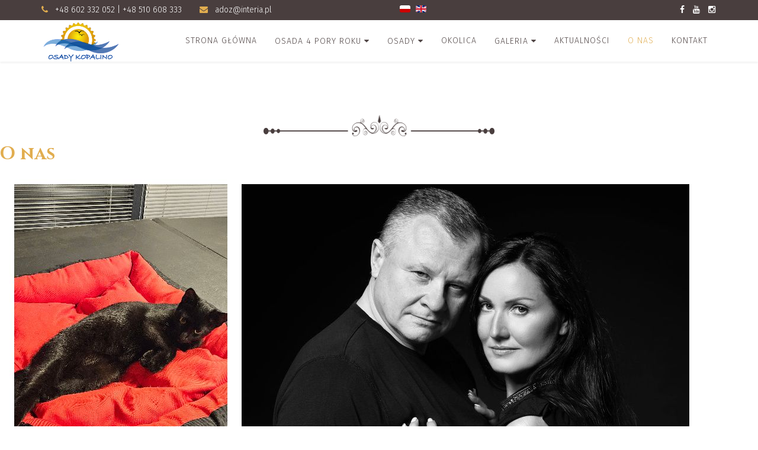

--- FILE ---
content_type: text/html; charset=utf-8
request_url: http://www.osadykopalino.pl/o-nas
body_size: 7762
content:
<!DOCTYPE html>
<html xmlns="http://www.w3.org/1999/xhtml" xml:lang="pl-pl" lang="pl-pl" dir="ltr">
<head>
    <meta http-equiv="X-UA-Compatible" content="IE=edge">
    <meta name="viewport" content="width=device-width, initial-scale=1">
    
    <base href="http://www.osadykopalino.pl/o-nas" />
	<meta http-equiv="content-type" content="text/html; charset=utf-8" />
	<meta name="keywords" content="osady kopalino, kopalino, domki, wypoczynek, osada, domek, relaks, morze, domki nad morzem, domek nad morzem, cisza, spokój, bezpieczeństwo" />
	<meta name="description" content="W naszych domkach dla każdego znajdzie się miejsce. Jeśli cenisz sobie bezpieczeństwo, prywatność, wygodę , swobodę i chcesz się czuć  jak u siebie w domu, polecamy Osadę Lawendową, Sosnową lub Świerkową. Natomiast jeżeli wolisz przyjechać większą grupą to polecamy Osadę 4 Pory Roku z 4 nowo wybudowanymi domkami." />
	<meta name="generator" content="Joomla! - Open Source Content Management" />
	<title>O nas</title>
	<link href="/images/logo/favicon.ico" rel="shortcut icon" type="image/vnd.microsoft.icon" />
	<link href="http://www.osadykopalino.pl/component/search/?Itemid=677&amp;format=opensearch" rel="search" title="Szukaj OsadyKopalino.pl" type="application/opensearchdescription+xml" />
	<link href="http://www.osadykopalino.pl/media/com_solidres/assets/css/jquery/themes/base/jquery-ui.min.css" rel="stylesheet" type="text/css" />
	<link href="http://www.osadykopalino.pl/media/com_solidres/assets/css/font-awesome.min.css" rel="stylesheet" type="text/css" />
	<link href="/components/com_sppagebuilder/assets/css/font-awesome-5.min.css" rel="stylesheet" type="text/css" />
	<link href="/components/com_sppagebuilder/assets/css/font-awesome-v4-shims.css" rel="stylesheet" type="text/css" />
	<link href="/components/com_sppagebuilder/assets/css/animate.min.css" rel="stylesheet" type="text/css" />
	<link href="/components/com_sppagebuilder/assets/css/sppagebuilder.css" rel="stylesheet" type="text/css" />
	<link href="/components/com_sppagebuilder/assets/css/sppagecontainer.css" rel="stylesheet" type="text/css" />
	<link href="/components/com_sppagebuilder/assets/css/magnific-popup.css" rel="stylesheet" type="text/css" />
	<link href="/components/com_speasyimagegallery/assets/css/style-min.css" rel="stylesheet" type="text/css" />
	<link href="//fonts.googleapis.com/css?family=Fira+Sans:300,300italic,regular,italic,500,500italic,700,700italic&amp;subset=latin-ext,latin" rel="stylesheet" type="text/css" />
	<link href="//fonts.googleapis.com/css?family=Cinzel:regular,700,900&amp;subset=latin" rel="stylesheet" type="text/css" />
	<link href="//fonts.googleapis.com/css?family=Open+Sans:300,300italic,regular,italic,600,600italic,700,700italic,800,800italic&amp;subset=latin" rel="stylesheet" type="text/css" />
	<link href="/templates/shaper_resort/css/bootstrap.min.css" rel="stylesheet" type="text/css" />
	<link href="/templates/shaper_resort/css/font-awesome.min.css" rel="stylesheet" type="text/css" />
	<link href="/templates/shaper_resort/css/legacy.css" rel="stylesheet" type="text/css" />
	<link href="/templates/shaper_resort/css/template.css" rel="stylesheet" type="text/css" />
	<link href="/templates/shaper_resort/css/presets/preset1.css" rel="stylesheet" type="text/css" class="preset" />
	<link href="/plugins/system/helix3/assets/css/pagebuilder.css" rel="stylesheet" type="text/css" />
	<link href="/templates/shaper_resort/css/frontend-edit.css" rel="stylesheet" type="text/css" />
	<link href="/components/com_sppagebuilder/assets/css/leaflet.css" rel="stylesheet" type="text/css" />
	<link href="/media/mod_languages/css/template.css?b7d2e30fcbbe6c392acfe8c5042e6c6b" rel="stylesheet" type="text/css" />
	<style type="text/css">
#mod-speasyimagegallery-133 .speasyimagegallery-row {margin: -10px;}#mod-speasyimagegallery-133 .speasyimagegallery-row > div > .speasyimagegallery-gallery-item {padding: 10px;}@media only screen and (max-width : 992px) {#mod-speasyimagegallery-133 .speasyimagegallery-row {margin: -7.5px;}#mod-speasyimagegallery-133 .speasyimagegallery-row > div > .speasyimagegallery-gallery-item {padding: 7.5px;}}@media only screen and (max-width : 768px) {#mod-speasyimagegallery-133 .speasyimagegallery-row {margin: -5px;}#mod-speasyimagegallery-133 .speasyimagegallery-row > div > .speasyimagegallery-gallery-item {padding: 5px;}}.sp-page-builder .page-content #section-id-1639307736950{padding-top:50px;padding-right:0px;padding-bottom:50px;padding-left:0px;margin-top:0px;margin-right:0px;margin-bottom:0px;margin-left:0px;box-shadow:0 0 0 0 #ffffff;}#column-id-1639307736949{box-shadow:0 0 0 0 #fff;}#sppb-addon-wrapper-1639307736953 {margin:0px 0px 30px 0px;}#sppb-addon-1639307736953 {box-shadow:0 0 0 0 #ffffff;}@media (min-width:768px) and (max-width:991px) {#sppb-addon-wrapper-1639307736953 {margin-top:0px;margin-right:0px;margin-bottom:20px;margin-left:0px;}}@media (max-width:767px) {#sppb-addon-wrapper-1639307736953 {margin-top:0px;margin-right:0px;margin-bottom:10px;margin-left:0px;}}.sp-page-builder .page-content #section-id-1639309068385{padding:50px 0px 50px 0px;margin:0px 0px 0px 0px;box-shadow:0 0 0 0 #ffffff;}#column-id-1639309068384{box-shadow:0 0 0 0 #fff;}#sppb-addon-wrapper-1639309068388 {margin:0px 0px 30px 0px;}#sppb-addon-1639309068388 {box-shadow:0 0 0 0 #ffffff;}@media (min-width:768px) and (max-width:991px) {#sppb-addon-wrapper-1639309068388 {margin-top:0px;margin-right:0px;margin-bottom:20px;margin-left:0px;}}@media (max-width:767px) {#sppb-addon-wrapper-1639309068388 {margin-top:0px;margin-right:0px;margin-bottom:10px;margin-left:0px;}}#sppb-addon-1639309068388 .sppb-carousel-inner > .sppb-item{-webkit-transition-duration:600ms; transition-duration:600ms;}.sp-page-builder .page-content #section-id-1639571606933{padding-top:0px;padding-right:0px;padding-bottom:0px;padding-left:0px;margin-top:60px;margin-right:0px;margin-bottom:60px;margin-left:0px;box-shadow:0 0 0 0 #ffffff;}#column-id-1639571606941{box-shadow:0 0 0 0 #fff;}#sppb-addon-wrapper-1639571606942 {margin:0px 0px 30px 0px;}#sppb-addon-1639571606942 {box-shadow:0 0 0 0 #ffffff;}@media (min-width:768px) and (max-width:991px) {#sppb-addon-wrapper-1639571606942 {margin-top:0px;margin-right:0px;margin-bottom:20px;margin-left:0px;}}@media (max-width:767px) {#sppb-addon-wrapper-1639571606942 {margin-top:0px;margin-right:0px;margin-bottom:10px;margin-left:0px;}}#sppb-addon-wrapper-1639571606944 {margin:0px 0px 30px 0px;}#sppb-addon-1639571606944 {box-shadow:0 0 0 0 #ffffff;}@media (min-width:768px) and (max-width:991px) {#sppb-addon-wrapper-1639571606944 {margin-top:0px;margin-right:0px;margin-bottom:20px;margin-left:0px;}}@media (max-width:767px) {#sppb-addon-wrapper-1639571606944 {margin-top:0px;margin-right:0px;margin-bottom:10px;margin-left:0px;}}#sppb-addon-wrapper-1639571606946 {margin:0px 0px 30px 0px;}#sppb-addon-1639571606946 {box-shadow:0 0 0 0 #ffffff;}@media (min-width:768px) and (max-width:991px) {#sppb-addon-wrapper-1639571606946 {margin-top:0px;margin-right:0px;margin-bottom:20px;margin-left:0px;}}@media (max-width:767px) {#sppb-addon-wrapper-1639571606946 {margin-top:0px;margin-right:0px;margin-bottom:10px;margin-left:0px;}}.sp-page-builder .page-content #section-id-1639309068394{padding-top:0px;padding-right:0px;padding-bottom:0px;padding-left:0px;margin-top:100px;margin-right:0px;margin-bottom:0px;margin-left:0px;}body{font-family:Fira Sans, sans-serif; font-size:16px; font-weight:300; }h1{font-family:Cinzel, sans-serif; font-weight:700; }h2{font-family:Cinzel, sans-serif; font-weight:700; }h3{font-family:Cinzel, sans-serif; font-size:30px; font-weight:700; }h4{font-family:Fira Sans, sans-serif; font-size:16px; font-weight:300; }h5{font-family:Open Sans, sans-serif; font-weight:600; }h6{font-family:Open Sans, sans-serif; font-weight:600; }.sp-megamenu-parent{font-family:Fira Sans, sans-serif; font-weight:300; }.rooms-suits .sppb-cta-subtitle{font-family:Fira Sans, sans-serif; font-weight:300; }#sp-top-bar{ color:#ffffff; }#sp-bottom{ background-color:#b5b5b5;color:#000000;padding:35px 0 0 0; }
	</style>
	<script type="application/json" class="joomla-script-options new">{"csrf.token":"71d2f7bd5fe6e1fb0684d88b36911847","system.paths":{"root":"","base":""}}</script>
	<script src="/media/jui/js/jquery.min.js?b7d2e30fcbbe6c392acfe8c5042e6c6b" type="text/javascript"></script>
	<script src="/media/jui/js/jquery-noconflict.js?b7d2e30fcbbe6c392acfe8c5042e6c6b" type="text/javascript"></script>
	<script src="/media/jui/js/jquery-migrate.min.js?b7d2e30fcbbe6c392acfe8c5042e6c6b" type="text/javascript"></script>
	<script src="http://www.osadykopalino.pl/media/com_solidres/assets/js/noconflict.js" type="text/javascript"></script>
	<script src="http://www.osadykopalino.pl/media/com_solidres/assets/js/jquery/ui/jquery-ui.min.js" type="text/javascript"></script>
	<script src="http://www.osadykopalino.pl/media/com_solidres/assets/js/site.min.js" type="text/javascript"></script>
	<script src="http://www.osadykopalino.pl/media/com_solidres/assets/js/common.min.js" type="text/javascript"></script>
	<script src="http://www.osadykopalino.pl/media/com_solidres/assets/js/jquery/external/jquery_cookie.js" type="text/javascript"></script>
	<script src="http://www.osadykopalino.pl/media/com_solidres/assets/js/validate/jquery.validate.min.js" type="text/javascript"></script>
	<script src="http://www.osadykopalino.pl/media/com_solidres/assets/js/validate/additional-methods.min.js" type="text/javascript"></script>
	<script src="http://www.osadykopalino.pl/media/com_solidres/assets/js/validate/localization/messages_pl-PL.js" type="text/javascript"></script>
	<script src="/components/com_sppagebuilder/assets/js/jquery.parallax.js" type="text/javascript"></script>
	<script src="/components/com_sppagebuilder/assets/js/sppagebuilder.js" type="text/javascript"></script>
	<script src="/components/com_sppagebuilder/assets/js/jquery.magnific-popup.min.js" type="text/javascript"></script>
	<script src="/components/com_speasyimagegallery/assets/js/script-min.js" type="text/javascript"></script>
	<script src="/templates/shaper_resort/js/bootstrap.min.js" type="text/javascript"></script>
	<script src="/templates/shaper_resort/js/jquery.sticky.js" type="text/javascript"></script>
	<script src="/templates/shaper_resort/js/smoothscroll.js" type="text/javascript"></script>
	<script src="/templates/shaper_resort/js/main.js" type="text/javascript"></script>
	<script src="/templates/shaper_resort/js/frontend-edit.js" type="text/javascript"></script>
	<script src="/components/com_sppagebuilder/assets/js/leaflet.js" type="text/javascript"></script>
	<script src="/components/com_sppagebuilder/assets/js/leaflet.provider.js" type="text/javascript"></script>
	<script src="/media/system/js/core.js?b7d2e30fcbbe6c392acfe8c5042e6c6b" type="text/javascript"></script>
	<script type="text/javascript">

			(function() {
				Solidres.options.load({
					"Hub":0,
					"ChannelManager":0,
					"AutoScroll": 1,
					"BaseURI": "http://www.osadykopalino.pl/",
				});
			})();	
				
			Solidres.jQuery(function($) {	
				// Turn radios into btn-group
				$("#solidres .radio").addClass("btn-group").removeClass("t3onoff");
			    $("#solidres .radio.btn-group label").addClass("btn btn-default");
			    $("#solidres .btn-group label:not(.active)").click(function()
			    {
			        var label = $(this);
			        var input = $("#" + label.attr("for"));
			
			        if (!input.prop("checked")) {
			            label.closest(".btn-group").find("label").removeClass("active btn-success btn-danger btn-primary");
			            if (input.val() == "") {
			                label.addClass("active btn-primary");
			            } else if (input.val() == 0) {
			                label.addClass("active btn-danger");
			            } else {
			                label.addClass("active btn-success");
			            }
			            input.prop("checked", true);
			            input.trigger("change");
			        }
			    });
			
			    $("#solidres .btn-group input[checked=checked]").each(function()
			    {
			        if ($(this).val() == "") {
			            $("label[for=" + $(this).attr("id") + "]").addClass("active btn-primary");
			        } else if ($(this).val() == 0) {
			            $("label[for=" + $(this).attr("id") + "]").addClass("active btn-danger");
			        } else {
			            $("label[for=" + $(this).attr("id") + "]").addClass("active btn-success");
			        }
			    });
			});
		;(function ($) {
	$.ajaxSetup({
		headers: {
			'X-CSRF-Token': Joomla.getOptions('csrf.token')
		}
	});
})(jQuery);
    jQuery(function($) {
      $(document).on("click", "#mod-speasyimagegallery-133 .speasyimagegallery-gallery-item", function(event) {
        event.preventDefault();
        $(this).speasyimagegallery({
          showTitle: 0,
          showDescription: 0,
          showCounter: 1
        });
      });
    })
  
	</script>
	<meta property="og:title" content="O nas" />
	<meta property="og:type" content="website" />
	<meta property="og:url" content="http://www.osadykopalino.pl/o-nas" />
	<meta property="og:site_name" content="OsadyKopalino.pl" />
	<meta name="twitter:card" content="summary" />
	<meta name="twitter:site" content="OsadyKopalino.pl" />

   
    </head>
<body class="site com-sppagebuilder view-page no-layout no-task itemid-677 pl-pl ltr  sticky-header layout-fluid">
    <div class="body-innerwrapper">
        <section id="sp-top-bar"><div class="container"><div class="row"><div id="sp-top2" class="col-sm-6 col-md-6"><div class="sp-column "><ul class="sp-contact-info"><li class="sp-contact-phone"><i class="fa fa-phone"></i> +48 602 332 052 | +48 510 608 333</li><li class="sp-contact-email"><i class="fa fa-envelope"></i> <a href="mailto:adoz@interia.pl">adoz@interia.pl</a></li></ul></div></div><div id="sp-top3" class="col-sm-3 col-md-3"><div class="sp-column "><div class="sp-module "><div class="sp-module-content"><div class="mod-languages">

	<ul class="lang-inline" dir="ltr">
									<li class="lang-active">
			<a href="http://www.osadykopalino.pl/o-nas">
												<img src="/media/mod_languages/images/pl_pl.gif" alt="Polski (PL)" title="Polski (PL)" />										</a>
			</li>
								<li>
			<a href="/en/o-nas">
												<img src="/media/mod_languages/images/en.gif" alt="English (UK)" title="English (UK)" />										</a>
			</li>
				</ul>

</div>
</div></div></div></div><div id="sp-top1" class="col-sm-3 col-md-3"><div class="sp-column "><ul class="social-icons"><li><a target="_blank" href="https://www.facebook.com/osadykopalino"><i class="fa fa-facebook"></i></a></li><li><a target="_blank" href="https://www.youtube.com/channel/UChkVzdND9GyyFxrtCcpNDCg"><i class="fa fa-youtube"></i></a></li><li><a target="_blank" href="https://www.instagram.com/osady.kopalino/"><i class="fa fa-instagram"></i></a></li></ul></div></div></div></div></section><header id="sp-header"><div class="container"><div class="row"><div id="sp-logo" class="col-xs-8 col-sm-2 col-md-2"><div class="sp-column "><a class="logo" href="/"><h1><img class="sp-default-logo hidden-xs" src="/images/logo/osady_kopalino_logo.png" alt="OsadyKopalino.pl"><img class="sp-retina-logo hidden-xs" src="/images/logo/osady_kopalino_logo.png" alt="OsadyKopalino.pl" width="134" height="70"><img class="sp-default-logo visible-xs" src="/images/logo/osady_kopalino_logo.png" alt="OsadyKopalino.pl"></h1></a></div></div><div id="sp-menu" class="col-xs-4 col-sm-10 col-md-10"><div class="sp-column ">			<div class='sp-megamenu-wrapper'>
				<a id="offcanvas-toggler" class="visible-xs" href="#"><i class="fa fa-bars"></i></a>
				<ul class="sp-megamenu-parent menu-fade hidden-xs"><li class="sp-menu-item"><a  href="/"  >Strona główna</a></li><li class="sp-menu-item sp-has-child"><a  href="javascript:void(0);"  >Osada 4 Pory Roku</a><div class="sp-dropdown sp-dropdown-main sp-menu-right" style="width: 240px;"><div class="sp-dropdown-inner"><ul class="sp-dropdown-items"><li class="sp-menu-item"><a  href="/osada-cztery-pory-roku/domek-wiosenny"  >Domek Wiosenny</a></li><li class="sp-menu-item"><a  href="/osada-cztery-pory-roku/domek-letni"  >Domek Letni</a></li><li class="sp-menu-item"><a  href="/osada-cztery-pory-roku/domek-jesienny"  >Domek Jesienny</a></li><li class="sp-menu-item"><a  href="/osada-cztery-pory-roku/domek-zimowy"  >Domek Zimowy</a></li></ul></div></div></li><li class="sp-menu-item sp-has-child"><a  href="javascript:void(0);"  >Osady</a><div class="sp-dropdown sp-dropdown-main sp-menu-right" style="width: 240px;"><div class="sp-dropdown-inner"><ul class="sp-dropdown-items"><li class="sp-menu-item"><a  href="/osady/osada-sosnowa"  >Osada Sosnowa</a></li><li class="sp-menu-item"><a  href="/osady/osada-swierkowa"  >Osada Świerkowa</a></li><li class="sp-menu-item"><a  href="/osady/osada-lawendowa"  >Osada Lawendowa</a></li></ul></div></div></li><li class="sp-menu-item"><a  href="/okolica"  >Okolica</a></li><li class="sp-menu-item sp-has-child"><a  href="javascript:void(0);"  >Galeria</a><div class="sp-dropdown sp-dropdown-main sp-menu-right" style="width: 240px;"><div class="sp-dropdown-inner"><ul class="sp-dropdown-items"><li class="sp-menu-item"><a  href="/galeria/wspomnienie-z-wakacji"  >Wspomnienie z wakacji</a></li><li class="sp-menu-item"><a  href="/galeria/osada-4-pory-roku"  >Osada 4 Pory Roku</a></li><li class="sp-menu-item"><a  href="/galeria/osady-noca"  >Osady nocą</a></li><li class="sp-menu-item"><a  href="/galeria/filmy"  >Filmy</a></li></ul></div></div></li><li class="sp-menu-item"><a  href="/aktualnosci"  >Aktualności</a></li><li class="sp-menu-item current-item active"><a  href="/o-nas"  >O nas</a></li><li class="sp-menu-item"><a  href="/contact"  >Kontakt</a></li></ul>			</div>
		</div></div></div></div></header><section id="sp-page-title"><div class="row"><div id="sp-title" class="col-sm-12 col-md-12"><div class="sp-column "></div></div></div></section><section id="sp-main-body"><div class="row"><div id="sp-component" class="col-sm-12 col-md-12"><div class="sp-column "><div id="system-message-container">
	</div>

<div id="sp-page-builder" class="sp-page-builder  page-28">

	
	<div class="page-content">
				<section id="section-id-1639307736950" class="sppb-section  rooms-suits resort-title-heading" ><div class="sppb-row-container"><div class="sppb-section-title sppb-text-center"><h3 class="sppb-title-heading">O nas</h3></div><div class="sppb-row"><div class="sppb-col-md-12" id="column-wrap-id-1639307736949"><div id="column-id-1639307736949" class="sppb-column" ><div class="sppb-column-addons"><div id="sppb-addon-wrapper-1639307736953" class="sppb-addon-wrapper"><div id="sppb-addon-1639307736953" class="clearfix "     ><div class="sppb-addon sppb-addon-single-image sppb-text-center "><div class="sppb-addon-content"><div class="sppb-addon-single-image-container"><img class="sppb-img-responsive" src="/images/2024/01/05/o-nas-1.jpg"  alt="O nas" title=""   loading="lazy"></div></div></div></div></div></div></div></div></div></div></section><section id="section-id-1639309068385" class="sppb-section" ><div class="sppb-row-container"><div class="sppb-row"><div class="sppb-col-md-12" id="column-wrap-id-1639309068384"><div id="column-id-1639309068384" class="sppb-column" ><div class="sppb-column-addons"><div id="sppb-addon-wrapper-1639309068388" class="sppb-addon-wrapper"><div id="sppb-addon-1639309068388" class="clearfix "     ><div id="sppb-testimonial-pro-1639309068388" data-interval="5000" class="sppb-carousel sppb-testimonial-pro sppb-slide sppb-text-center" data-sppb-ride="sppb-carousel"><div class="sppb-carousel-inner"><div class="sppb-item  active"><div class="sppb-testimonial-message"><span style="font-size: 18pt;">Stworzyliśmy miejsca do których każdy wraca. Klimat, morze, jeziora, lasy, trasy rowerowe no i Osady położone w zacisznych miejscach oraz okolice dające wiele możliwości aktywnego wypoczynku – to wszystko powoduję iż od 30 lat tu jesteśmy. Z kopalina jest wszędzie blisko – Łeba, Białogóra, Stilo i inne miejscowości nadmorskie są na wyciągnięcie ręki – wszędzie tam dotrzesz rowerem. W Choczewie a latem też w Lubiatowie możesz jeździć konno. Wszystkie nasze Osady to całoroczne, kompletne domy letniskowe, wyposażone we wszystko co jest potrzebne do udanego spędzenia urlopu. Serdecznie zapraszamy przez cały rok</span></div><div class="sppb-addon-testimonial-pro-footer sppb-testimonial-client"><strong class="pro-client-name">BEATA,ROBERT i Nasz zespół Dolar, Reksio, Pusia, Mamba oraz koń Teodor </strong></div></div></div></div></div></div></div></div></div></div></div></section><div id="section-id-1639571606933" class="sppb-section  rooms-suits resort-title-heading" ><div class="sppb-container-inner"><div class="sppb-container"><div class="sppb-section-title sppb-text-center"><h3 class="sppb-title-heading">Poznaj nasze osady i okolice</h3></div></div><div class="sppb-row"><div class="sppb-col-md-4" id="column-wrap-id-1639571606941"><div id="column-id-1639571606941" class="sppb-column" ><div class="sppb-column-addons"><div id="sppb-addon-wrapper-1639571606942" class="sppb-addon-wrapper"><div id="sppb-addon-1639571606942" class="clearfix "     ><div class="sppb-addon sppb-addon-video "><div class="sppb-video-block sppb-embed-responsive sppb-embed-responsive-16by9"><iframe class="sppb-embed-responsive-item" src="//www.youtube.com/embed/dQzxqn2rsdI?iv_load_policy=3&rel=1"  webkitAllowFullScreen mozallowfullscreen allowFullScreen loading="lazy"></iframe></div></div></div></div></div></div></div><div class="sppb-col-md-4" id="column-wrap-id-1639571606943"><div id="column-id-1639571606943" class="sppb-column" ><div class="sppb-column-addons"><div id="sppb-addon-wrapper-1639571606944" class="sppb-addon-wrapper"><div id="sppb-addon-1639571606944" class="clearfix "     ><div class="sppb-addon sppb-addon-video "><div class="sppb-video-block sppb-embed-responsive sppb-embed-responsive-16by9"><iframe class="sppb-embed-responsive-item" src="//www.youtube.com/embed/OiGVssSNqSE?iv_load_policy=3&rel=1"  webkitAllowFullScreen mozallowfullscreen allowFullScreen loading="lazy"></iframe></div></div></div></div></div></div></div><div class="sppb-col-md-4" id="column-wrap-id-1639571606945"><div id="column-id-1639571606945" class="sppb-column" ><div class="sppb-column-addons"><div id="sppb-addon-wrapper-1639571606946" class="sppb-addon-wrapper"><div id="sppb-addon-1639571606946" class="clearfix "     ><div class="sppb-addon sppb-addon-video "><div class="sppb-video-block sppb-embed-responsive sppb-embed-responsive-16by9"><iframe class="sppb-embed-responsive-item" src="//www.youtube.com/embed/-GhPPj0uDaQ?iv_load_policy=3&rel=1"  webkitAllowFullScreen mozallowfullscreen allowFullScreen loading="lazy"></iframe></div></div></div></div></div></div></div></div></div></div><div id="section-id-1639309068394" class="sppb-section" ><div class="sppb-row-overlay"></div><div class="sppb-container-inner"><div class="sppb-row"><div class="sppb-col-md-12" id="column-wrap-id-1639309068394"><div id="column-id-1639309068394" class="sppb-column" ><div class="sppb-column-addons"><div id="sppb-addon-wrapper-1639309068395" class="sppb-addon-wrapper"><div id="sppb-addon-1639309068395" class="clearfix "     ><div class="sppb-addon sppb-addon-module "><div class="sppb-addon-content">
<div class="mod-speasyimagegallery" id="mod-speasyimagegallery-133">
      <div class="speasyimagegallery-gallery clearfix">
      <div class="speasyimagegallery-row clearfix"><div class="speasyimagegallery-col-md-2 speasyimagegallery-col-sm-4 speasyimagegallery-col-xs-6"><a class="speasyimagegallery-gallery-item" href="/images/speasyimagegallery/albums/7/images/20240921-183805-poprawione-1210.png" data-title="20240921 183805 1210" data-desc="">
  <div>
    <img src="/images/speasyimagegallery/albums/7/images/20240921-183805-poprawione-1210_thumb.png" title="20240921 183805 1210" alt="20240921 183805 1210">
    <div class="speasyimagegallery-gallery-item-content">
      <span class="speasyimagegallery-gallery-item-title">20240921 183805 1210</span>
    </div>
  </div>
</a>
</div><div class="speasyimagegallery-col-md-2 speasyimagegallery-col-sm-4 speasyimagegallery-col-xs-6"><a class="speasyimagegallery-gallery-item" href="/images/speasyimagegallery/albums/7/images/20240921-183417-poprawione-1210.png" data-title="20240921 183417 1210" data-desc="">
  <div>
    <img src="/images/speasyimagegallery/albums/7/images/20240921-183417-poprawione-1210_thumb.png" title="20240921 183417 1210" alt="20240921 183417 1210">
    <div class="speasyimagegallery-gallery-item-content">
      <span class="speasyimagegallery-gallery-item-title">20240921 183417 1210</span>
    </div>
  </div>
</a>
</div><div class="speasyimagegallery-col-md-2 speasyimagegallery-col-sm-4 speasyimagegallery-col-xs-6"><a class="speasyimagegallery-gallery-item" href="/images/speasyimagegallery/albums/7/images/20240921-183342-poprawione-1210.png" data-title="20240921 183342 1210" data-desc="">
  <div>
    <img src="/images/speasyimagegallery/albums/7/images/20240921-183342-poprawione-1210_thumb.png" title="20240921 183342 1210" alt="20240921 183342 1210">
    <div class="speasyimagegallery-gallery-item-content">
      <span class="speasyimagegallery-gallery-item-title">20240921 183342 1210</span>
    </div>
  </div>
</a>
</div><div class="speasyimagegallery-col-md-2 speasyimagegallery-col-sm-4 speasyimagegallery-col-xs-6"><a class="speasyimagegallery-gallery-item" href="/images/speasyimagegallery/albums/7/images/20210905-150836-resized.jpg" data-title="20210905 150836 Resized" data-desc="">
  <div>
    <img src="/images/speasyimagegallery/albums/7/images/20210905-150836-resized_thumb.jpg" title="20210905 150836 Resized" alt="20210905 150836 Resized">
    <div class="speasyimagegallery-gallery-item-content">
      <span class="speasyimagegallery-gallery-item-title">20210905 150836 Resized</span>
    </div>
  </div>
</a>
</div><div class="speasyimagegallery-col-md-2 speasyimagegallery-col-sm-4 speasyimagegallery-col-xs-6"><a class="speasyimagegallery-gallery-item" href="/images/speasyimagegallery/albums/7/images/20210905-150802-001-resized.jpg" data-title="20210905 150802 001 Resized" data-desc="">
  <div>
    <img src="/images/speasyimagegallery/albums/7/images/20210905-150802-001-resized_thumb.jpg" title="20210905 150802 001 Resized" alt="20210905 150802 001 Resized">
    <div class="speasyimagegallery-gallery-item-content">
      <span class="speasyimagegallery-gallery-item-title">20210905 150802 001 Resized</span>
    </div>
  </div>
</a>
</div><div class="speasyimagegallery-col-md-2 speasyimagegallery-col-sm-4 speasyimagegallery-col-xs-6"><a class="speasyimagegallery-gallery-item" href="/images/speasyimagegallery/albums/7/images/20210905-150717-resized.jpg" data-title="20210905 150717 Resized" data-desc="">
  <div>
    <img src="/images/speasyimagegallery/albums/7/images/20210905-150717-resized_thumb.jpg" title="20210905 150717 Resized" alt="20210905 150717 Resized">
    <div class="speasyimagegallery-gallery-item-content">
      <span class="speasyimagegallery-gallery-item-title">20210905 150717 Resized</span>
    </div>
  </div>
</a>
</div><div class="speasyimagegallery-col-md-2 speasyimagegallery-col-sm-4 speasyimagegallery-col-xs-6"><a class="speasyimagegallery-gallery-item" href="/images/speasyimagegallery/albums/7/images/20230507-123628.jpg" data-title="20230507 123628" data-desc="">
  <div>
    <img src="/images/speasyimagegallery/albums/7/images/20230507-123628_thumb.jpg" title="20230507 123628" alt="20230507 123628">
    <div class="speasyimagegallery-gallery-item-content">
      <span class="speasyimagegallery-gallery-item-title">20230507 123628</span>
    </div>
  </div>
</a>
</div><div class="speasyimagegallery-col-md-2 speasyimagegallery-col-sm-4 speasyimagegallery-col-xs-6"><a class="speasyimagegallery-gallery-item" href="/images/speasyimagegallery/albums/7/images/20210905-150728-resized.jpg" data-title="20210905 150728 Resized" data-desc="">
  <div>
    <img src="/images/speasyimagegallery/albums/7/images/20210905-150728-resized_thumb.jpg" title="20210905 150728 Resized" alt="20210905 150728 Resized">
    <div class="speasyimagegallery-gallery-item-content">
      <span class="speasyimagegallery-gallery-item-title">20210905 150728 Resized</span>
    </div>
  </div>
</a>
</div><div class="speasyimagegallery-col-md-2 speasyimagegallery-col-sm-4 speasyimagegallery-col-xs-6"><a class="speasyimagegallery-gallery-item" href="/images/speasyimagegallery/albums/7/images/20210905-150752-resized.jpg" data-title="20210905 150752 Resized" data-desc="">
  <div>
    <img src="/images/speasyimagegallery/albums/7/images/20210905-150752-resized_thumb.jpg" title="20210905 150752 Resized" alt="20210905 150752 Resized">
    <div class="speasyimagegallery-gallery-item-content">
      <span class="speasyimagegallery-gallery-item-title">20210905 150752 Resized</span>
    </div>
  </div>
</a>
</div><div class="speasyimagegallery-col-md-2 speasyimagegallery-col-sm-4 speasyimagegallery-col-xs-6"><a class="speasyimagegallery-gallery-item" href="/images/speasyimagegallery/albums/7/images/20240921-182805-poprawione-1210.png" data-title="20240921 182805 1210" data-desc="">
  <div>
    <img src="/images/speasyimagegallery/albums/7/images/20240921-182805-poprawione-1210_thumb.png" title="20240921 182805 1210" alt="20240921 182805 1210">
    <div class="speasyimagegallery-gallery-item-content">
      <span class="speasyimagegallery-gallery-item-title">20240921 182805 1210</span>
    </div>
  </div>
</a>
</div><div class="speasyimagegallery-col-md-2 speasyimagegallery-col-sm-4 speasyimagegallery-col-xs-6"><a class="speasyimagegallery-gallery-item" href="/images/speasyimagegallery/albums/7/images/dsc00240.jpg" data-title="Dsc00240" data-desc="">
  <div>
    <img src="/images/speasyimagegallery/albums/7/images/dsc00240_thumb.jpg" title="Dsc00240" alt="Dsc00240">
    <div class="speasyimagegallery-gallery-item-content">
      <span class="speasyimagegallery-gallery-item-title">Dsc00240</span>
    </div>
  </div>
</a>
</div><div class="speasyimagegallery-col-md-2 speasyimagegallery-col-sm-4 speasyimagegallery-col-xs-6"><a class="speasyimagegallery-gallery-item" href="/images/speasyimagegallery/albums/7/images/20200503-135024.jpg" data-title="20200503 135024" data-desc="">
  <div>
    <img src="/images/speasyimagegallery/albums/7/images/20200503-135024_thumb.jpg" title="20200503 135024" alt="20200503 135024">
    <div class="speasyimagegallery-gallery-item-content">
      <span class="speasyimagegallery-gallery-item-title">20200503 135024</span>
    </div>
  </div>
</a>
</div><div class="speasyimagegallery-col-md-2 speasyimagegallery-col-sm-4 speasyimagegallery-col-xs-6"><a class="speasyimagegallery-gallery-item" href="/images/speasyimagegallery/albums/7/images/dsc00237.jpg" data-title="Dsc00237" data-desc="">
  <div>
    <img src="/images/speasyimagegallery/albums/7/images/dsc00237_thumb.jpg" title="Dsc00237" alt="Dsc00237">
    <div class="speasyimagegallery-gallery-item-content">
      <span class="speasyimagegallery-gallery-item-title">Dsc00237</span>
    </div>
  </div>
</a>
</div><div class="speasyimagegallery-col-md-2 speasyimagegallery-col-sm-4 speasyimagegallery-col-xs-6"><a class="speasyimagegallery-gallery-item" href="/images/speasyimagegallery/albums/7/images/20200503-135042.jpg" data-title="20200503 135042" data-desc="">
  <div>
    <img src="/images/speasyimagegallery/albums/7/images/20200503-135042_thumb.jpg" title="20200503 135042" alt="20200503 135042">
    <div class="speasyimagegallery-gallery-item-content">
      <span class="speasyimagegallery-gallery-item-title">20200503 135042</span>
    </div>
  </div>
</a>
</div><div class="speasyimagegallery-col-md-2 speasyimagegallery-col-sm-4 speasyimagegallery-col-xs-6"><a class="speasyimagegallery-gallery-item" href="/images/speasyimagegallery/albums/7/images/dsc00246.jpg" data-title="Dsc00246" data-desc="">
  <div>
    <img src="/images/speasyimagegallery/albums/7/images/dsc00246_thumb.jpg" title="Dsc00246" alt="Dsc00246">
    <div class="speasyimagegallery-gallery-item-content">
      <span class="speasyimagegallery-gallery-item-title">Dsc00246</span>
    </div>
  </div>
</a>
</div><div class="speasyimagegallery-col-md-2 speasyimagegallery-col-sm-4 speasyimagegallery-col-xs-6"><a class="speasyimagegallery-gallery-item" href="/images/speasyimagegallery/albums/7/images/dsc00247.jpg" data-title="Dsc00247" data-desc="">
  <div>
    <img src="/images/speasyimagegallery/albums/7/images/dsc00247_thumb.jpg" title="Dsc00247" alt="Dsc00247">
    <div class="speasyimagegallery-gallery-item-content">
      <span class="speasyimagegallery-gallery-item-title">Dsc00247</span>
    </div>
  </div>
</a>
</div><div class="speasyimagegallery-col-md-2 speasyimagegallery-col-sm-4 speasyimagegallery-col-xs-6"><a class="speasyimagegallery-gallery-item" href="/images/speasyimagegallery/albums/7/images/dsc00239.jpg" data-title="Dsc00239" data-desc="">
  <div>
    <img src="/images/speasyimagegallery/albums/7/images/dsc00239_thumb.jpg" title="Dsc00239" alt="Dsc00239">
    <div class="speasyimagegallery-gallery-item-content">
      <span class="speasyimagegallery-gallery-item-title">Dsc00239</span>
    </div>
  </div>
</a>
</div><div class="speasyimagegallery-col-md-2 speasyimagegallery-col-sm-4 speasyimagegallery-col-xs-6"><a class="speasyimagegallery-gallery-item" href="/images/speasyimagegallery/albums/7/images/dsc00236.jpg" data-title="Dsc00236" data-desc="">
  <div>
    <img src="/images/speasyimagegallery/albums/7/images/dsc00236_thumb.jpg" title="Dsc00236" alt="Dsc00236">
    <div class="speasyimagegallery-gallery-item-content">
      <span class="speasyimagegallery-gallery-item-title">Dsc00236</span>
    </div>
  </div>
</a>
</div><div class="speasyimagegallery-col-md-2 speasyimagegallery-col-sm-4 speasyimagegallery-col-xs-6"><a class="speasyimagegallery-gallery-item" href="/images/speasyimagegallery/albums/7/images/dsc00241.jpg" data-title="Dsc00241" data-desc="">
  <div>
    <img src="/images/speasyimagegallery/albums/7/images/dsc00241_thumb.jpg" title="Dsc00241" alt="Dsc00241">
    <div class="speasyimagegallery-gallery-item-content">
      <span class="speasyimagegallery-gallery-item-title">Dsc00241</span>
    </div>
  </div>
</a>
</div><div class="speasyimagegallery-col-md-2 speasyimagegallery-col-sm-4 speasyimagegallery-col-xs-6"><a class="speasyimagegallery-gallery-item" href="/images/speasyimagegallery/albums/7/images/20200505-165614.jpg" data-title="20200505 165614" data-desc="">
  <div>
    <img src="/images/speasyimagegallery/albums/7/images/20200505-165614_thumb.jpg" title="20200505 165614" alt="20200505 165614">
    <div class="speasyimagegallery-gallery-item-content">
      <span class="speasyimagegallery-gallery-item-title">20200505 165614</span>
    </div>
  </div>
</a>
</div><div class="speasyimagegallery-col-md-2 speasyimagegallery-col-sm-4 speasyimagegallery-col-xs-6"><a class="speasyimagegallery-gallery-item" href="/images/speasyimagegallery/albums/7/images/20200505-165637.jpg" data-title="20200505 165637" data-desc="">
  <div>
    <img src="/images/speasyimagegallery/albums/7/images/20200505-165637_thumb.jpg" title="20200505 165637" alt="20200505 165637">
    <div class="speasyimagegallery-gallery-item-content">
      <span class="speasyimagegallery-gallery-item-title">20200505 165637</span>
    </div>
  </div>
</a>
</div><div class="speasyimagegallery-col-md-2 speasyimagegallery-col-sm-4 speasyimagegallery-col-xs-6"><a class="speasyimagegallery-gallery-item" href="/images/speasyimagegallery/albums/7/images/dsc00249.jpg" data-title="Dsc00249" data-desc="">
  <div>
    <img src="/images/speasyimagegallery/albums/7/images/dsc00249_thumb.jpg" title="Dsc00249" alt="Dsc00249">
    <div class="speasyimagegallery-gallery-item-content">
      <span class="speasyimagegallery-gallery-item-title">Dsc00249</span>
    </div>
  </div>
</a>
</div><div class="speasyimagegallery-col-md-2 speasyimagegallery-col-sm-4 speasyimagegallery-col-xs-6"><a class="speasyimagegallery-gallery-item" href="/images/speasyimagegallery/albums/7/images/dsc00248.jpg" data-title="Dsc00248" data-desc="">
  <div>
    <img src="/images/speasyimagegallery/albums/7/images/dsc00248_thumb.jpg" title="Dsc00248" alt="Dsc00248">
    <div class="speasyimagegallery-gallery-item-content">
      <span class="speasyimagegallery-gallery-item-title">Dsc00248</span>
    </div>
  </div>
</a>
</div><div class="speasyimagegallery-col-md-2 speasyimagegallery-col-sm-4 speasyimagegallery-col-xs-6"><a class="speasyimagegallery-gallery-item" href="/images/speasyimagegallery/albums/7/images/dsc00260.jpg" data-title="Dsc00260" data-desc="">
  <div>
    <img src="/images/speasyimagegallery/albums/7/images/dsc00260_thumb.jpg" title="Dsc00260" alt="Dsc00260">
    <div class="speasyimagegallery-gallery-item-content">
      <span class="speasyimagegallery-gallery-item-title">Dsc00260</span>
    </div>
  </div>
</a>
</div><div class="speasyimagegallery-col-md-2 speasyimagegallery-col-sm-4 speasyimagegallery-col-xs-6"><a class="speasyimagegallery-gallery-item" href="/images/speasyimagegallery/albums/7/images/dsc00254.jpg" data-title="Dsc00254" data-desc="">
  <div>
    <img src="/images/speasyimagegallery/albums/7/images/dsc00254_thumb.jpg" title="Dsc00254" alt="Dsc00254">
    <div class="speasyimagegallery-gallery-item-content">
      <span class="speasyimagegallery-gallery-item-title">Dsc00254</span>
    </div>
  </div>
</a>
</div><div class="speasyimagegallery-col-md-2 speasyimagegallery-col-sm-4 speasyimagegallery-col-xs-6"><a class="speasyimagegallery-gallery-item" href="/images/speasyimagegallery/albums/7/images/dsc00255.jpg" data-title="Dsc00255" data-desc="">
  <div>
    <img src="/images/speasyimagegallery/albums/7/images/dsc00255_thumb.jpg" title="Dsc00255" alt="Dsc00255">
    <div class="speasyimagegallery-gallery-item-content">
      <span class="speasyimagegallery-gallery-item-title">Dsc00255</span>
    </div>
  </div>
</a>
</div><div class="speasyimagegallery-col-md-2 speasyimagegallery-col-sm-4 speasyimagegallery-col-xs-6"><a class="speasyimagegallery-gallery-item" href="/images/speasyimagegallery/albums/7/images/dsc00252.jpg" data-title="Dsc00252" data-desc="">
  <div>
    <img src="/images/speasyimagegallery/albums/7/images/dsc00252_thumb.jpg" title="Dsc00252" alt="Dsc00252">
    <div class="speasyimagegallery-gallery-item-content">
      <span class="speasyimagegallery-gallery-item-title">Dsc00252</span>
    </div>
  </div>
</a>
</div><div class="speasyimagegallery-col-md-2 speasyimagegallery-col-sm-4 speasyimagegallery-col-xs-6"><a class="speasyimagegallery-gallery-item" href="/images/speasyimagegallery/albums/7/images/20200505-165621.jpg" data-title="20200505 165621" data-desc="">
  <div>
    <img src="/images/speasyimagegallery/albums/7/images/20200505-165621_thumb.jpg" title="20200505 165621" alt="20200505 165621">
    <div class="speasyimagegallery-gallery-item-content">
      <span class="speasyimagegallery-gallery-item-title">20200505 165621</span>
    </div>
  </div>
</a>
</div></div>    </div>
    </div>
</div></div></div></div></div></div></div></div></div></div>			</div>
</div>
</div></div></div></section><section id="sp-bottom"><div class="container"><div class="row"><div id="sp-bottom1" class="col-sm-6 col-md-2"><div class="sp-column "><div class="sp-module "><div class="sp-module-content">

<div class="custom"  >
	<div class="text-center" style="text-align: left;"><img src="/images/logo/Kopalino_logo.png" alt="" /><br /> </div></div>
</div></div></div></div><div id="sp-bottom2" class="col-sm-6 col-md-3"><div class="sp-column "><div class="sp-module "><h3 class="sp-module-title">Kontakt</h3><div class="sp-module-content">

<div class="custom"  >
	<p style="text-align: left;"><strong>Zadzwoń do Nas</strong>:</p>
<p style="text-align: left;"><a style="color: #000000;" href="tel:602-332-052">+48 602 332 052</a> | <a style="color: #000000;" href="tel:510-608-333">+48 510 608 333</a></p>
<p style="text-align: left;"><strong>Napisz do nas</strong>:</p>
<p style="text-align: left;"><a style="color: #000000;" href="mailto:adoz@interia.pl">adoz@interia.pl</a></p>
<p style="text-align: left;"><strong><a style="color: #000000;" href="/images/regulamin.pdf">Regulamin</a></strong></p></div>
</div></div></div></div><div id="sp-bottom3" class="col-sm-12 col-md-7"><div class="sp-column "><div class="sp-module "><h3 class="sp-module-title">Mapa</h3><div class="sp-module-content"><div class="mod-sppagebuilder  sp-page-builder" data-module_id="130">
	<div class="page-content">
		<div id="section-id-1589183800358" class="sppb-section" ><div class="sppb-container-inner"><div class="sppb-row"><div class="sppb-col-md-12" id="column-wrap-id-1589183800357"><div id="column-id-1589183800357" class="sppb-column" ><div class="sppb-column-addons"><div id="sppb-addon-wrapper-1589285068079" class="sppb-addon-wrapper"><div id="sppb-addon-1589285068079" class="clearfix "     ><div class="sppb-addon-openstreetmap-wrapper"><div class="sppb-addon-content"><div id="sppb-addon-osm-1589285068079" class="sppb-addon-openstreetmap " data-location='[{"address":"<b>Osada \u015awierkowa<\/b><br>\nP\u00f3\u0142nocna 32<br>\n84-210 Kopalino","latitude":"54.792480","longitude":" 17.838404","custom_icon":{"src":""}},{"address":"<b>Osada Sosnowa<\/b><br>\nP\u00f3\u0142nocna 30<br>\n84-210 Kopalino","latitude":"54.792346","longitude":" 17.838492","custom_icon":{"src":""}},{"address":"<b>Osada Lawendowa<\/b><br>\nTurzycowa 2<br>\n84-210 Kopalino","latitude":"54.793097","longitude":" 17.840723","custom_icon":{"src":""}},{"address":"<b>Osada Cztery Pory Roku<\/b><br>\nTataraki<br>\n84-210 Kopalino","latitude":"54.792992","longitude":" 17.842810","custom_icon":{"src":""}}]' data-mapstyle="OpenStreetMap.Mapnik" data-mapzoom="16" data-mousescroll="0" data-dragging="1" data-zoomcontrol="1" data-attribution="1"></div></div></div><style type="text/css">#sppb-addon-wrapper-1589285068079 {
margin:0px 0px 0px 0px;}
#sppb-addon-1589285068079 {
	box-shadow: 0 0 0 0 #ffffff;
}
#sppb-addon-1589285068079 {
}
#sppb-addon-1589285068079.sppb-element-loaded {
}
@media (min-width: 768px) and (max-width: 991px) {#sppb-addon-1589285068079 {}#sppb-addon-wrapper-1589285068079 {margin-top: 0px;margin-right: 0px;margin-bottom: 0px;margin-left: 0px;}}@media (max-width: 767px) {#sppb-addon-1589285068079 {}#sppb-addon-wrapper-1589285068079 {margin-top: 0px;margin-right: 0px;margin-bottom: 0px;margin-left: 0px;}}</style><style type="text/css">#sppb-addon-1589285068079 .sppb-addon-openstreetmap {height:200px;}</style></div></div></div></div></div></div></div></div><style type="text/css">.sp-page-builder .page-content #section-id-1589183800358{padding-top:0px;padding-right:0px;padding-bottom:50px;padding-left:0px;margin-top:0px;margin-right:0px;margin-bottom:0px;margin-left:0px;box-shadow:0 0 0 0 #ffffff;}#column-id-1589183800357{box-shadow:0 0 0 0 #fff;}</style>	</div>
</div>
</div></div></div></div></div></div></section><footer id="sp-footer"><div class="container"><div class="row"><div id="sp-footer1" class="col-sm-12 col-md-12"><div class="sp-column "><span class="sp-copyright"> COPYRIGHT© 2020 iRdis Creative Solutions | Osady Kopalino. All rights reserved.</span></div></div></div></div></footer>
        <div class="offcanvas-menu">
            <a href="#" class="close-offcanvas"><i class="fa fa-remove"></i></a>
            <div class="offcanvas-inner">
                                    <div class="sp-module "><h3 class="sp-module-title">Search</h3><div class="sp-module-content"><div class="search">
	<form action="/o-nas" method="post">
		<input name="searchword" id="mod-search-searchword" maxlength="200"  class="inputbox search-query" type="text" size="20" placeholder="Szukaj..." />		<input type="hidden" name="task" value="search" />
		<input type="hidden" name="option" value="com_search" />
		<input type="hidden" name="Itemid" value="677" />
	</form>
</div>
</div></div><div class="sp-module "><div class="sp-module-content"><ul class="nav menu mod-list">
<li class="item-437 default"><a href="/" >Strona główna</a></li><li class="item-660 divider deeper parent"><span class="separator ">Osada 4 Pory Roku</span>
<ul class="nav-child unstyled small"><li class="item-670"><a href="/osada-cztery-pory-roku/domek-wiosenny" >Domek Wiosenny</a></li><li class="item-666"><a href="/osada-cztery-pory-roku/domek-letni" >Domek Letni</a></li><li class="item-671"><a href="/osada-cztery-pory-roku/domek-jesienny" >Domek Jesienny</a></li><li class="item-672"><a href="/osada-cztery-pory-roku/domek-zimowy" >Domek Zimowy</a></li></ul></li><li class="item-279 divider deeper parent"><span class="separator ">Osady</span>
<ul class="nav-child unstyled small"><li class="item-659"><a href="/osady/osada-sosnowa" >Osada Sosnowa</a></li><li class="item-658"><a href="/osady/osada-swierkowa" >Osada Świerkowa</a></li><li class="item-561"><a href="/osady/osada-lawendowa" >Osada Lawendowa</a></li></ul></li><li class="item-550"><a href="/okolica" >Okolica</a></li><li class="item-663 divider deeper parent"><span class="separator ">Galeria</span>
<ul class="nav-child unstyled small"><li class="item-664"><a href="/galeria/wspomnienie-z-wakacji" >Wspomnienie z wakacji</a></li><li class="item-676"><a href="/galeria/osada-4-pory-roku" >Osada 4 Pory Roku</a></li><li class="item-674"><a href="/galeria/osady-noca" >Osady nocą</a></li><li class="item-675"><a href="/galeria/filmy" >Filmy</a></li></ul></li><li class="item-665"><a href="/aktualnosci" >Aktualności</a></li><li class="item-677 current active"><a href="/o-nas" >O nas</a></li><li class="item-548"><a href="/contact" >Kontakt</a></li></ul>
</div></div>
                            </div>
        </div>
    </div>
        
</body>
</html>

--- FILE ---
content_type: text/css
request_url: http://www.osadykopalino.pl/templates/shaper_resort/css/template.css
body_size: 14606
content:
.form-control {
  display: block;
  height: 34px;
  padding: 6px 12px;
  font-size: 14px;
  line-height: 1.428571429;
  color: #555555;
  background-color: #fff;
  background-image: none;
  border: 1px solid #ccc;
  border-radius: 4px;
  -webkit-box-shadow: inset 0 1px 1px rgba(0,0,0,0.075);
  box-shadow: inset 0 1px 1px rgba(0,0,0,0.075);
  -webkit-transition: border-color ease-in-out .15s, box-shadow ease-in-out .15s;
  -o-transition: border-color ease-in-out .15s, box-shadow ease-in-out .15s;
  transition: border-color ease-in-out .15s, box-shadow ease-in-out .15s;
}
.form-control:focus {
  border-color: #66afe9;
  outline: 0;
  -webkit-box-shadow: inset 0 1px 1px rgba(0,0,0,.075), 0 0 8px rgba(102,175,233,0.6);
  box-shadow: inset 0 1px 1px rgba(0,0,0,.075), 0 0 8px rgba(102,175,233,0.6);
}
.form-control::-moz-placeholder {
  color: #999;
  opacity: 1;
}
.form-control:-ms-input-placeholder {
  color: #999;
}
.form-control::-webkit-input-placeholder {
  color: #999;
}
.form-control[disabled],
.form-control[readonly],
fieldset[disabled] .form-control {
  cursor: not-allowed;
  background-color: #eeeeee;
  opacity: 1;
}
textarea.form-control {
  height: auto;
}
@font-face {
  font-family: 'IcoMoon';
  src: url('../fonts/IcoMoon.eot');
  src: url('../fonts/IcoMoon.eot?#iefix') format('embedded-opentype'), url('../fonts/IcoMoon.woff') format('woff'), url('../fonts/IcoMoon.ttf') format('truetype'), url('../fonts/IcoMoon.svg#IcoMoon') format('svg');
  font-weight: normal;
  font-style: normal;
}
[data-icon]:before {
  font-family: 'IcoMoon';
  content: attr(data-icon);
  speak: none;
}
[class^="icon-"],
[class*=" icon-"] {
  display: inline-block;
  width: 14px;
  height: 14px;
  margin-right: .25em;
  line-height: 14px;
  background-image: none;
}
dd > span[class^="icon-"] + time,
dd > span[class*=" icon-"] + time {
  margin-left: -0.25em;
}
dl.article-info dd.hits span[class^="icon-"],
dl.article-info dd.hits span[class*=" icon-"] {
  margin-right: 0;
}
[class^="icon-"]:before,
[class*=" icon-"]:before {
  font-family: 'IcoMoon';
  font-style: normal;
  speak: none;
}
[class^="icon-"].disabled,
[class*=" icon-"].disabled {
  font-weight: normal;
}
.icon-joomla:before {
  content: "\e200";
}
.icon-chevron-up:before,
.icon-uparrow:before,
.icon-arrow-up:before {
  content: "\e005";
}
.icon-chevron-right:before,
.icon-rightarrow:before,
.icon-arrow-right:before {
  content: "\e006";
}
.icon-chevron-down:before,
.icon-downarrow:before,
.icon-arrow-down:before {
  content: "\e007";
}
.icon-chevron-left:before,
.icon-leftarrow:before,
.icon-arrow-left:before {
  content: "\e008";
}
.icon-arrow-first:before {
  content: "\e003";
}
.icon-arrow-last:before {
  content: "\e004";
}
.icon-arrow-up-2:before {
  content: "\e009";
}
.icon-arrow-right-2:before {
  content: "\e00a";
}
.icon-arrow-down-2:before {
  content: "\e00b";
}
.icon-arrow-left-2:before {
  content: "\e00c";
}
.icon-arrow-up-3:before {
  content: "\e00f";
}
.icon-arrow-right-3:before {
  content: "\e010";
}
.icon-arrow-down-3:before {
  content: "\e011";
}
.icon-arrow-left-3:before {
  content: "\e012";
}
.icon-menu-2:before {
  content: "\e00e";
}
.icon-arrow-up-4:before {
  content: "\e201";
}
.icon-arrow-right-4:before {
  content: "\e202";
}
.icon-arrow-down-4:before {
  content: "\e203";
}
.icon-arrow-left-4:before {
  content: "\e204";
}
.icon-share:before,
.icon-redo:before {
  content: "\27";
}
.icon-undo:before {
  content: "\28";
}
.icon-forward-2:before {
  content: "\e205";
}
.icon-backward-2:before,
.icon-reply:before {
  content: "\e206";
}
.icon-unblock:before,
.icon-refresh:before,
.icon-redo-2:before {
  content: "\6c";
}
.icon-undo-2:before {
  content: "\e207";
}
.icon-move:before {
  content: "\7a";
}
.icon-expand:before {
  content: "\66";
}
.icon-contract:before {
  content: "\67";
}
.icon-expand-2:before {
  content: "\68";
}
.icon-contract-2:before {
  content: "\69";
}
.icon-play:before {
  content: "\e208";
}
.icon-pause:before {
  content: "\e209";
}
.icon-stop:before {
  content: "\e210";
}
.icon-previous:before,
.icon-backward:before {
  content: "\7c";
}
.icon-next:before,
.icon-forward:before {
  content: "\7b";
}
.icon-first:before {
  content: "\7d";
}
.icon-last:before {
  content: "\e000";
}
.icon-play-circle:before {
  content: "\e00d";
}
.icon-pause-circle:before {
  content: "\e211";
}
.icon-stop-circle:before {
  content: "\e212";
}
.icon-backward-circle:before {
  content: "\e213";
}
.icon-forward-circle:before {
  content: "\e214";
}
.icon-loop:before {
  content: "\e001";
}
.icon-shuffle:before {
  content: "\e002";
}
.icon-search:before {
  content: "\53";
}
.icon-zoom-in:before {
  content: "\64";
}
.icon-zoom-out:before {
  content: "\65";
}
.icon-apply:before,
.icon-edit:before,
.icon-pencil:before {
  content: "\2b";
}
.icon-pencil-2:before {
  content: "\2c";
}
.icon-brush:before {
  content: "\3b";
}
.icon-save-new:before,
.icon-plus-2:before {
  content: "\5d";
}
.icon-ban-circle:before,
.icon-minus-sign:before,
.icon-minus-2:before {
  content: "\5e";
}
.icon-delete:before,
.icon-remove:before,
.icon-cancel-2:before {
  content: "\49";
}
.icon-publish:before,
.icon-save:before,
.icon-ok:before,
.icon-checkmark:before {
  content: "\47";
}
.icon-new:before,
.icon-plus:before {
  content: "\2a";
}
.icon-plus-circle:before {
  content: "\e215";
}
.icon-minus:before,
.icon-not-ok:before {
  content: "\4b";
}
.icon-minus-circle:before {
  content: "\e216";
}
.icon-unpublish:before,
.icon-cancel:before {
  content: "\4a";
}
.icon-cancel-circle:before {
  content: "\e217";
}
.icon-checkmark-2:before {
  content: "\e218";
}
.icon-checkmark-circle:before {
  content: "\e219";
}
.icon-info:before {
  content: "\e220";
}
.icon-info-2:before,
.icon-info-circle:before {
  content: "\e221";
}
.icon-question:before,
.icon-question-sign:before,
.icon-help:before {
  content: "\45";
}
.icon-question-2:before,
.icon-question-circle:before {
  content: "\e222";
}
.icon-notification:before {
  content: "\e223";
}
.icon-notification-2:before,
.icon-notification-circle:before {
  content: "\e224";
}
.icon-pending:before,
.icon-warning:before {
  content: "\48";
}
.icon-warning-2:before,
.icon-warning-circle:before {
  content: "\e225";
}
.icon-checkbox-unchecked:before {
  content: "\3d";
}
.icon-checkin:before,
.icon-checkbox:before,
.icon-checkbox-checked:before {
  content: "\3e";
}
.icon-checkbox-partial:before {
  content: "\3f";
}
.icon-square:before {
  content: "\e226";
}
.icon-radio-unchecked:before {
  content: "\e227";
}
.icon-radio-checked:before,
.icon-generic:before {
  content: "\e228";
}
.icon-circle:before {
  content: "\e229";
}
.icon-signup:before {
  content: "\e230";
}
.icon-grid:before,
.icon-grid-view:before {
  content: "\58";
}
.icon-grid-2:before,
.icon-grid-view-2:before {
  content: "\59";
}
.icon-menu:before {
  content: "\5a";
}
.icon-list:before,
.icon-list-view:before {
  content: "\31";
}
.icon-list-2:before {
  content: "\e231";
}
.icon-menu-3:before {
  content: "\e232";
}
.icon-folder-open:before,
.icon-folder:before {
  content: "\2d";
}
.icon-folder-close:before,
.icon-folder-2:before {
  content: "\2e";
}
.icon-folder-plus:before {
  content: "\e234";
}
.icon-folder-minus:before {
  content: "\e235";
}
.icon-folder-3:before {
  content: "\e236";
}
.icon-folder-plus-2:before {
  content: "\e237";
}
.icon-folder-remove:before {
  content: "\e238";
}
.icon-file:before {
  content: "\e016";
}
.icon-file-2:before {
  content: "\e239";
}
.icon-file-add:before,
.icon-file-plus:before {
  content: "\29";
}
.icon-file-remove:before,
.icon-file-minus:before {
  content: "\e017";
}
.icon-file-check:before {
  content: "\e240";
}
.icon-file-remove:before {
  content: "\e241";
}
.icon-save-copy:before,
.icon-copy:before {
  content: "\e018";
}
.icon-stack:before {
  content: "\e242";
}
.icon-tree:before {
  content: "\e243";
}
.icon-tree-2:before {
  content: "\e244";
}
.icon-paragraph-left:before {
  content: "\e246";
}
.icon-paragraph-center:before {
  content: "\e247";
}
.icon-paragraph-right:before {
  content: "\e248";
}
.icon-paragraph-justify:before {
  content: "\e249";
}
.icon-screen:before {
  content: "\e01c";
}
.icon-tablet:before {
  content: "\e01d";
}
.icon-mobile:before {
  content: "\e01e";
}
.icon-box-add:before {
  content: "\51";
}
.icon-box-remove:before {
  content: "\52";
}
.icon-download:before {
  content: "\e021";
}
.icon-upload:before {
  content: "\e022";
}
.icon-home:before {
  content: "\21";
}
.icon-home-2:before {
  content: "\e250";
}
.icon-out-2:before,
.icon-new-tab:before {
  content: "\e024";
}
.icon-out-3:before,
.icon-new-tab-2:before {
  content: "\e251";
}
.icon-link:before {
  content: "\e252";
}
.icon-picture:before,
.icon-image:before {
  content: "\2f";
}
.icon-pictures:before,
.icon-images:before {
  content: "\30";
}
.icon-palette:before,
.icon-color-palette:before {
  content: "\e014";
}
.icon-camera:before {
  content: "\55";
}
.icon-camera-2:before,
.icon-video:before {
  content: "\e015";
}
.icon-play-2:before,
.icon-video-2:before,
.icon-youtube:before {
  content: "\56";
}
.icon-music:before {
  content: "\57";
}
.icon-user:before {
  content: "\22";
}
.icon-users:before {
  content: "\e01f";
}
.icon-vcard:before {
  content: "\6d";
}
.icon-address:before {
  content: "\70";
}
.icon-share-alt:before,
.icon-out:before {
  content: "\26";
}
.icon-enter:before {
  content: "\e257";
}
.icon-exit:before {
  content: "\e258";
}
.icon-comment:before,
.icon-comments:before {
  content: "\24";
}
.icon-comments-2:before {
  content: "\25";
}
.icon-quote:before,
.icon-quotes-left:before {
  content: "\60";
}
.icon-quote-2:before,
.icon-quotes-right:before {
  content: "\61";
}
.icon-quote-3:before,
.icon-bubble-quote:before {
  content: "\e259";
}
.icon-phone:before {
  content: "\e260";
}
.icon-phone-2:before {
  content: "\e261";
}
.icon-envelope:before,
.icon-mail:before {
  content: "\4d";
}
.icon-envelope-opened:before,
.icon-mail-2:before {
  content: "\4e";
}
.icon-unarchive:before,
.icon-drawer:before {
  content: "\4f";
}
.icon-archive:before,
.icon-drawer-2:before {
  content: "\50";
}
.icon-briefcase:before {
  content: "\e020";
}
.icon-tag:before {
  content: "\e262";
}
.icon-tag-2:before {
  content: "\e263";
}
.icon-tags:before {
  content: "\e264";
}
.icon-tags-2:before {
  content: "\e265";
}
.icon-options:before,
.icon-cog:before {
  content: "\38";
}
.icon-cogs:before {
  content: "\37";
}
.icon-screwdriver:before,
.icon-tools:before {
  content: "\36";
}
.icon-wrench:before {
  content: "\3a";
}
.icon-equalizer:before {
  content: "\39";
}
.icon-dashboard:before {
  content: "\78";
}
.icon-switch:before {
  content: "\e266";
}
.icon-filter:before {
  content: "\54";
}
.icon-purge:before,
.icon-trash:before {
  content: "\4c";
}
.icon-checkedout:before,
.icon-lock:before,
.icon-locked:before {
  content: "\23";
}
.icon-unlock:before {
  content: "\e267";
}
.icon-key:before {
  content: "\5f";
}
.icon-support:before {
  content: "\46";
}
.icon-database:before {
  content: "\62";
}
.icon-scissors:before {
  content: "\e268";
}
.icon-health:before {
  content: "\6a";
}
.icon-wand:before {
  content: "\6b";
}
.icon-eye-open:before,
.icon-eye:before {
  content: "\3c";
}
.icon-eye-close:before,
.icon-eye-blocked:before,
.icon-eye-2:before {
  content: "\e269";
}
.icon-clock:before {
  content: "\6e";
}
.icon-compass:before {
  content: "\6f";
}
.icon-broadcast:before,
.icon-connection:before,
.icon-wifi:before {
  content: "\e01b";
}
.icon-book:before {
  content: "\e271";
}
.icon-lightning:before,
.icon-flash:before {
  content: "\79";
}
.icon-print:before,
.icon-printer:before {
  content: "\e013";
}
.icon-feed:before {
  content: "\71";
}
.icon-calendar:before {
  content: "\43";
}
.icon-calendar-2:before {
  content: "\44";
}
.icon-calendar-3:before {
  content: "\e273";
}
.icon-pie:before {
  content: "\77";
}
.icon-bars:before {
  content: "\76";
}
.icon-chart:before {
  content: "\75";
}
.icon-power-cord:before {
  content: "\32";
}
.icon-cube:before {
  content: "\33";
}
.icon-puzzle:before {
  content: "\34";
}
.icon-attachment:before,
.icon-paperclip:before,
.icon-flag-2:before {
  content: "\72";
}
.icon-lamp:before {
  content: "\74";
}
.icon-pin:before,
.icon-pushpin:before {
  content: "\73";
}
.icon-location:before {
  content: "\63";
}
.icon-shield:before {
  content: "\e274";
}
.icon-flag:before {
  content: "\35";
}
.icon-flag-3:before {
  content: "\e275";
}
.icon-bookmark:before {
  content: "\e023";
}
.icon-bookmark-2:before {
  content: "\e276";
}
.icon-heart:before {
  content: "\e277";
}
.icon-heart-2:before {
  content: "\e278";
}
.icon-thumbs-up:before {
  content: "\5b";
}
.icon-thumbs-down:before {
  content: "\5c";
}
.icon-unfeatured:before,
.icon-asterisk:before,
.icon-star-empty:before {
  content: "\40";
}
.icon-star-2:before {
  content: "\41";
}
.icon-featured:before,
.icon-default:before,
.icon-star:before {
  content: "\42";
}
.icon-smiley:before,
.icon-smiley-happy:before {
  content: "\e279";
}
.icon-smiley-2:before,
.icon-smiley-happy-2:before {
  content: "\e280";
}
.icon-smiley-sad:before {
  content: "\e281";
}
.icon-smiley-sad-2:before {
  content: "\e282";
}
.icon-smiley-neutral:before {
  content: "\e283";
}
.icon-smiley-neutral-2:before {
  content: "\e284";
}
.icon-cart:before {
  content: "\e019";
}
.icon-basket:before {
  content: "\e01a";
}
.icon-credit:before {
  content: "\e286";
}
.icon-credit-2:before {
  content: "\e287";
}
.icon-expired:before {
  content: "\4b";
}
.sp-megamenu-parent {
  list-style: none;
  padding: 0;
  margin: 0;
  z-index: 9999;
  display: block;
  float: right;
}
.sp-megamenu-parent >li {
  display: block;
  position: relative;
  padding: 0;
  height: 70px;
  float: left;
}
.sp-megamenu-parent >li.menu-justify {
  position: static;
}
.sp-megamenu-parent >li >a {
  display: inline-block;
  padding: 0 15px;
  line-height: 70px;
  font-size: 14px;
  text-transform: uppercase;
  letter-spacing: 1px;
  color: #493e3e;
}
.sp-megamenu-parent >li.sp-has-child>a:after {
  font-family: "FontAwesome";
  content: " \f0d7";
}
.sp-megamenu-parent .sp-module {
  padding: 10px;
}
.sp-megamenu-parent .sp-mega-group {
  list-style: none;
  padding: 0;
  margin: 0;
}
.sp-megamenu-parent .sp-mega-group .sp-mega-group-child {
  list-style: none;
  padding: 0;
  margin: 0;
}
.sp-megamenu-parent .sp-dropdown {
  margin: 0;
  position: absolute;
  z-index: 10;
  display: none;
}
.sp-megamenu-parent .sp-dropdown .sp-dropdown-inner {
  background: #fff;
  box-shadow: 0 3px 5px 0 rgba(0,0,0,0.2);
}
.sp-megamenu-parent .sp-dropdown .sp-dropdown-items {
  list-style: none;
  padding: 0;
  margin: 0;
}
.sp-megamenu-parent .sp-dropdown .sp-dropdown-items .sp-has-child>a:after {
  font-family: "FontAwesome";
  content: " \f0da";
  float: right;
}
.sp-megamenu-parent .sp-dropdown.sp-menu-center {
  margin-left: 45px;
}
.sp-megamenu-parent .sp-dropdown.sp-dropdown-main {
  top: 100%;
}
.sp-megamenu-parent .sp-dropdown.sp-dropdown-main.sp-menu-right,
.sp-megamenu-parent .sp-dropdown.sp-dropdown-main.sp-menu-full {
  left: 0;
}
.sp-megamenu-parent .sp-dropdown.sp-dropdown-main.sp-menu-left {
  right: 0;
}
.sp-megamenu-parent .sp-dropdown.sp-dropdown-sub {
  top: 0;
  left: 100%;
}
.sp-megamenu-parent .sp-dropdown.sp-dropdown-sub .sp-dropdown-inner {
  box-shadow: 0 0 5px rgba(0,0,0,0.2);
}
.sp-megamenu-parent .sp-dropdown li.sp-menu-item {
  display: block;
  padding: 0;
  height: auto;
  line-height: normal;
  position: relative;
  border-bottom: 1px solid #e5e5e5;
}
.sp-megamenu-parent .sp-dropdown li.sp-menu-item:last-child {
  border-bottom: none;
}
.sp-megamenu-parent .sp-dropdown li.sp-menu-item >a {
  display: block;
  padding: 10px 20px;
  color: #333;
  cursor: pointer;
  font-size: 15px;
}
.sp-megamenu-parent .sp-dropdown li.sp-menu-item >a.sp-group-title {
  text-transform: uppercase;
  font-weight: bold;
}
.sp-megamenu-parent .sp-dropdown li.sp-menu-item >a:hover {
  color: #fff;
}
.sp-megamenu-parent .sp-dropdown li.sp-menu-item.active>a:hover {
  color: #e1ad4f;
  opacity: 0.8;
}
.sp-megamenu-parent .sp-dropdown-mega >.row {
  margin-top: 30px;
}
.sp-megamenu-parent .sp-dropdown-mega >.row:first-child {
  margin-top: 0;
}
.sp-megamenu-parent .sp-has-child:hover >.sp-dropdown {
  display: block;
}
.sp-megamenu-parent.menu-fade .sp-has-child:hover >.sp-dropdown {
  -webkit-animation: spMenuFadeIn 400ms;
  animation: spMenuFadeIn 400ms;
}
.sp-megamenu-parent.menu-zoom .sp-has-child:hover >.sp-dropdown {
  -webkit-animation: spMenuZoom 400ms;
  animation: spMenuZoom 400ms;
}
.sp-megamenu-parent.menu-fade-up .sp-has-child:hover >.sp-dropdown {
  -webkit-animation: spMenuFadeInUp 400ms;
  animation: spMenuFadeInUp 400ms;
}
#offcanvas-toggler {
  float: right;
  line-height: 70px;
}
#offcanvas-toggler >i {
  display: inline-block;
  padding: 0 0 0 10px;
  font-size: 18px;
  background: transparent;
  margin: 5px 0 27px 0;
  border-radius: 3px;
  cursor: pointer;
  -webkit-transition: color 400ms, background-color 400ms;
  -o-transition: color 400ms, background-color 400ms;
  transition: color 400ms, background-color 400ms;
}
#offcanvas-toggler >i:hover {
  color: #fff;
}
.close-offcanvas {
  position: absolute;
  top: 15px;
  right: 15px;
  z-index: 1;
  color: #000;
  border: 2px solid #eee;
  border-radius: 100%;
  width: 22px;
  height: 22px;
  line-height: 18px;
  text-align: center;
  font-size: 12px;
}
.close-offcanvas:hover {
  background: #000;
  color: #fff;
}
.offcanvas-menu {
  width: 280px;
  height: 100%;
  background: #fff;
  color: #999;
  position: fixed;
  top: 0;
  opacity: 0;
  z-index: 9999;
  overflow-y: scroll;
}
.offcanvas-menu .offcanvas-inner {
  padding: 20px;
}
.offcanvas-menu .offcanvas-inner .sp-module {
  margin-top: 20px;
}
.offcanvas-menu .offcanvas-inner .sp-module ul > li {
  border: none;
}
.offcanvas-menu .offcanvas-inner .sp-module ul > li a {
  border-bottom: 1px dotted #e8e8e8;
  -webkit-transition: 300ms;
  -o-transition: 300ms;
  transition: 300ms;
  padding: 4px 20px;
}
.offcanvas-menu .offcanvas-inner .sp-module ul > li a:hover {
  background: #f5f5f5;
}
.offcanvas-menu .offcanvas-inner .sp-module ul > li >a:before {
  display: none;
}
.offcanvas-menu .offcanvas-inner .sp-module:first-child {
  margin-top: 0;
}
.offcanvas-menu .offcanvas-inner .sp-module .sp-module-content > ul {
  margin: 0 -20px;
}
.offcanvas-menu .offcanvas-inner .search {
  margin-top: 25px;
}
.offcanvas-menu .offcanvas-inner .search input {
  width: 100%;
  border-radius: 0;
  border: 1px solid #eee;
  box-shadow: none;
  -webkit-box-shadow: none;
}
.ltr .offcanvas-menu {
  -webkit-transition: opacity 400ms cubic-bezier(0.7,0,0.3,1), right 400ms cubic-bezier(0.7,0,0.3,1);
  transition: opacity 400ms cubic-bezier(0.7,0,0.3,1), right 400ms cubic-bezier(0.7,0,0.3,1);
}
.ltr .body-innerwrapper:after {
  right: 0;
}
.ltr .offcanvas-menu {
  right: -280px;
}
.ltr.offcanvas .offcanvas-menu {
  right: 0;
}
.body-innerwrapper:after {
  position: absolute;
  top: 0;
  width: 0;
  height: 0;
  background: rgba(0,0,0,0.8);
  content: '';
  opacity: 0;
  -webkit-transition: opacity 0.5s, width 0.1s 0.5s, height 0.1s 0.5s;
  transition: opacity 0.5s, width 0.1s 0.5s, height 0.1s 0.5s;
  z-index: 999;
}
.offcanvas {
  width: 100%;
  height: 100%;
  position: relative;
}
.offcanvas .body-innerwrapper:after {
  width: 100%;
  height: 100%;
  opacity: 1;
  -webkit-transition: opacity 0.5s;
  transition: opacity 0.5s;
}
.offcanvas .offcanvas-menu {
  opacity: 1;
}
.menu .nav-child.small {
  font-size: inherit;
}
@-webkit-keyframes spMenuFadeIn {
  0% {
    opacity: 0;
  }
  100% {
    opacity: 1;
  }
}
@keyframes spMenuFadeIn {
  0% {
    opacity: 0;
  }
  100% {
    opacity: 1;
  }
}
@-webkit-keyframes spMenuZoom {
  0% {
    opacity: 0;
    -webkit-transform: scale(.8);
  }
  100% {
    opacity: 1;
    -webkit-transform: scale(1);
  }
}
@keyframes spMenuZoom {
  0% {
    opacity: 0;
    transform: scale(.8);
    -webkit-transform: scale(.8);
  }
  100% {
    opacity: 1;
    transform: scale(1);
    -webkit-transform: scale(1);
  }
}
@-webkit-keyframes spMenuFadeInUp {
  0% {
    opacity: 0;
    -webkit-transform: translate3d(0,30px,0);
  }
  100% {
    opacity: 1;
    -webkit-transform: none;
  }
}
@keyframes spMenuFadeInUp {
  0% {
    opacity: 0;
    transform: translate3d(0,30px,0);
  }
  100% {
    opacity: 1;
    transform: none;
  }
}
#sp-reservation ul.menu {
  float: right;
}
#sp-reservation ul.menu li a {
  color: #fff;
  font-size: 14px;
  text-transform: uppercase;
  border-radius: 3px;
  padding: 8px 15px;
  line-height: 100%;
  display: inline-block;
  margin-top: 20px;
  -webkit-transition: 300ms;
  -o-transition: 300ms;
  transition: 300ms;
}
#sp-reservation ul.menu li a:before {
  display: none;
}
a {
  -webkit-transition: color 400ms, background-color 400ms;
  transition: color 400ms, background-color 400ms;
}
body {
  line-height: 24px;
}
a,
a:hover,
a:focus,
a:active {
  text-decoration: none;
}
a,
i,
button {
  -webkit-transition: 300ms;
  -o-transition: 300ms;
  transition: 300ms;
}
label {
  font-weight: normal;
}
legend {
  padding-bottom: 10px;
}
img {
  display: block;
  max-width: 100%;
  height: auto;
  border-radius: 3px;
}
.ui-datepicker .ui-datepicker-header {
  position: relative;
  background: #fff;
  border-width: 0 0 1px 0;
  border-style: solid;
  border-color: #ddd;
  color: #333;
  padding: 15px;
  border-radius: 0;
}
.ui-datepicker .ui-datepicker-header .ui-datepicker-title {
  line-height: 60px;
}
.ui-datepicker {
  background: #F9FAFC;
  padding: 0;
  border-radius: 0;
}
.ui-datepicker-calendar .ui-state-default {
  color: #333;
  font-weight: normal;
  text-align: center;
  border: 0;
  background: transparent;
}
.ui-datepicker-calendar .ui-state-active {
  background: transparent;
  color: #c31217;
}
.ui-datepicker .ui-datepicker-buttonpane button.ui-datepicker-current {
  float: none;
  width: 100%;
  border: 00;
  margin: 0;
  padding: 10px 0;
  border-radius: 0;
  background: transparent;
}
.ui-datepicker .ui-datepicker-buttonpane button.ui-datepicker-current:hover {
  background: transparent;
}
.ui-datepicker .ui-datepicker-prev,
.ui-datepicker .ui-datepicker-next {
  cursor: pointer;
  border: 0;
  background: transparent;
  border-radius: 0;
}
.ui-state-hover .ui-icon,
.ui-state-focus .ui-icon,
.ui-widget-header .ui-icon {
  background-image: none !important;
  border: 0;
  position: relative;
}
.ui-state-hover,
.ui-widget-content .ui-state-hover,
.ui-widget-header .ui-state-hover {
  border: 0 !important;
  background: transparent !important;
}
.ui-datepicker .ui-datepicker-next-hover {
  right: 2px !important;
  top: 2px !important;
}
.ui-datepicker .ui-datepicker-prev {
  left: 2px !important;
  top: 2px !important;
}
.ui-widget-header .ui-icon {
  position: absolute;
  content: '\f054';
  top: 0;
  padding: 15px;
  border: 1px solid #ddd;
  font-family: FontAwesome;
  color: #333;
}
.ui-widget-header a {
  color: #000 !important;
  -webkit-transition: 200ms;
  -o-transition: 200ms;
  transition: 200ms;
}
.ui-widget-header a.ui-state-disabled {
  color: inherit !important;
}
.ui-datepicker .ui-datepicker-next {
  height: 100% !important;
  top: 0 !important;
}
.ui-datepicker .ui-datepicker-next:after {
  content: "\f061";
  font-family: FontAwesome;
  position: absolute;
  top: 50%;
  right: 7px;
  margin-top: -10px;
  font-size: 14px;
}
.ui-datepicker .ui-datepicker-next span {
  display: none !important;
}
.ui-datepicker .ui-datepicker-prev {
  height: 100% !important;
  top: 0 !important;
}
.ui-datepicker .ui-datepicker-prev:after {
  content: "\f060";
  font-family: FontAwesome;
  position: absolute;
  top: 50%;
  right: 7px;
  margin-top: -10px;
  font-size: 14px;
}
.ui-datepicker .ui-datepicker-prev span {
  display: none !important;
}
.pagination-wrapper {
  text-align: center;
}
.pagination-wrapper .pagination>li>a,
.pagination-wrapper .pagination>li>span {
  padding: 8px 15px;
}
.btn,
.sppb-btn {
  -webkit-transition: color 400ms, background-color 400ms, border-color 400ms;
  -o-transition: color 400ms, background-color 400ms, border-color 400ms;
  transition: color 400ms, background-color 400ms, border-color 400ms;
}
.offline-inner {
  margin-top: 100px;
}
select,
textarea,
input[type="text"],
input[type="password"],
input[type="datetime"],
input[type="datetime-local"],
input[type="date"],
input[type="month"],
input[type="time"],
input[type="week"],
input[type="number"],
input[type="email"],
input[type="url"],
input[type="search"],
input[type="tel"],
input[type="color"],
.uneditable-input {
  display: block;
  height: 34px;
  padding: 6px 12px;
  font-size: 14px;
  line-height: 1.428571429;
  color: #555555;
  background-color: #fff;
  background-image: none;
  border: 1px solid #ccc;
  border-radius: 4px;
  -webkit-box-shadow: inset 0 1px 1px rgba(0,0,0,0.075);
  box-shadow: inset 0 1px 1px rgba(0,0,0,0.075);
  -webkit-transition: border-color ease-in-out .15s, box-shadow ease-in-out .15s;
  -o-transition: border-color ease-in-out .15s, box-shadow ease-in-out .15s;
  transition: border-color ease-in-out .15s, box-shadow ease-in-out .15s;
}
select:focus,
textarea:focus,
input[type="text"]:focus,
input[type="password"]:focus,
input[type="datetime"]:focus,
input[type="datetime-local"]:focus,
input[type="date"]:focus,
input[type="month"]:focus,
input[type="time"]:focus,
input[type="week"]:focus,
input[type="number"]:focus,
input[type="email"]:focus,
input[type="url"]:focus,
input[type="search"]:focus,
input[type="tel"]:focus,
input[type="color"]:focus,
.uneditable-input:focus {
  border-color: #66afe9;
  outline: 0;
  -webkit-box-shadow: inset 0 1px 1px rgba(0,0,0,.075), 0 0 8px rgba(102,175,233,0.6);
  box-shadow: inset 0 1px 1px rgba(0,0,0,.075), 0 0 8px rgba(102,175,233,0.6);
}
select::-moz-placeholder,
textarea::-moz-placeholder,
input[type="text"]::-moz-placeholder,
input[type="password"]::-moz-placeholder,
input[type="datetime"]::-moz-placeholder,
input[type="datetime-local"]::-moz-placeholder,
input[type="date"]::-moz-placeholder,
input[type="month"]::-moz-placeholder,
input[type="time"]::-moz-placeholder,
input[type="week"]::-moz-placeholder,
input[type="number"]::-moz-placeholder,
input[type="email"]::-moz-placeholder,
input[type="url"]::-moz-placeholder,
input[type="search"]::-moz-placeholder,
input[type="tel"]::-moz-placeholder,
input[type="color"]::-moz-placeholder,
.uneditable-input::-moz-placeholder {
  color: #999;
  opacity: 1;
}
select:-ms-input-placeholder,
textarea:-ms-input-placeholder,
input[type="text"]:-ms-input-placeholder,
input[type="password"]:-ms-input-placeholder,
input[type="datetime"]:-ms-input-placeholder,
input[type="datetime-local"]:-ms-input-placeholder,
input[type="date"]:-ms-input-placeholder,
input[type="month"]:-ms-input-placeholder,
input[type="time"]:-ms-input-placeholder,
input[type="week"]:-ms-input-placeholder,
input[type="number"]:-ms-input-placeholder,
input[type="email"]:-ms-input-placeholder,
input[type="url"]:-ms-input-placeholder,
input[type="search"]:-ms-input-placeholder,
input[type="tel"]:-ms-input-placeholder,
input[type="color"]:-ms-input-placeholder,
.uneditable-input:-ms-input-placeholder {
  color: #999;
}
select::-webkit-input-placeholder,
textarea::-webkit-input-placeholder,
input[type="text"]::-webkit-input-placeholder,
input[type="password"]::-webkit-input-placeholder,
input[type="datetime"]::-webkit-input-placeholder,
input[type="datetime-local"]::-webkit-input-placeholder,
input[type="date"]::-webkit-input-placeholder,
input[type="month"]::-webkit-input-placeholder,
input[type="time"]::-webkit-input-placeholder,
input[type="week"]::-webkit-input-placeholder,
input[type="number"]::-webkit-input-placeholder,
input[type="email"]::-webkit-input-placeholder,
input[type="url"]::-webkit-input-placeholder,
input[type="search"]::-webkit-input-placeholder,
input[type="tel"]::-webkit-input-placeholder,
input[type="color"]::-webkit-input-placeholder,
.uneditable-input::-webkit-input-placeholder {
  color: #999;
}
select[disabled],
select[readonly],
fieldset[disabled] select,
textarea[disabled],
textarea[readonly],
fieldset[disabled] textarea,
input[type="text"][disabled],
input[type="text"][readonly],
fieldset[disabled] input[type="text"],
input[type="password"][disabled],
input[type="password"][readonly],
fieldset[disabled] input[type="password"],
input[type="datetime"][disabled],
input[type="datetime"][readonly],
fieldset[disabled] input[type="datetime"],
input[type="datetime-local"][disabled],
input[type="datetime-local"][readonly],
fieldset[disabled] input[type="datetime-local"],
input[type="date"][disabled],
input[type="date"][readonly],
fieldset[disabled] input[type="date"],
input[type="month"][disabled],
input[type="month"][readonly],
fieldset[disabled] input[type="month"],
input[type="time"][disabled],
input[type="time"][readonly],
fieldset[disabled] input[type="time"],
input[type="week"][disabled],
input[type="week"][readonly],
fieldset[disabled] input[type="week"],
input[type="number"][disabled],
input[type="number"][readonly],
fieldset[disabled] input[type="number"],
input[type="email"][disabled],
input[type="email"][readonly],
fieldset[disabled] input[type="email"],
input[type="url"][disabled],
input[type="url"][readonly],
fieldset[disabled] input[type="url"],
input[type="search"][disabled],
input[type="search"][readonly],
fieldset[disabled] input[type="search"],
input[type="tel"][disabled],
input[type="tel"][readonly],
fieldset[disabled] input[type="tel"],
input[type="color"][disabled],
input[type="color"][readonly],
fieldset[disabled] input[type="color"],
.uneditable-input[disabled],
.uneditable-input[readonly],
fieldset[disabled] .uneditable-input {
  cursor: not-allowed;
  background-color: #eeeeee;
  opacity: 1;
}
textareaselect,
textareatextarea,
textareainput[type="text"],
textareainput[type="password"],
textareainput[type="datetime"],
textareainput[type="datetime-local"],
textareainput[type="date"],
textareainput[type="month"],
textareainput[type="time"],
textareainput[type="week"],
textareainput[type="number"],
textareainput[type="email"],
textareainput[type="url"],
textareainput[type="search"],
textareainput[type="tel"],
textareainput[type="color"],
textarea.uneditable-input {
  height: auto;
}
.group-control select,
.group-control textarea,
.group-control input[type="text"],
.group-control input[type="password"],
.group-control input[type="datetime"],
.group-control input[type="datetime-local"],
.group-control input[type="date"],
.group-control input[type="month"],
.group-control input[type="time"],
.group-control input[type="week"],
.group-control input[type="number"],
.group-control input[type="email"],
.group-control input[type="url"],
.group-control input[type="search"],
.group-control input[type="tel"],
.group-control input[type="color"],
.group-control .uneditable-input {
  width: 100%;
}
.sppb-btn-primary {
  padding: 10px 20px;
  border-radius: 3px;
}
.sppb-btn:focus,
.sppb-btn:active,
.sppb-btn-primary:focus,
.sppb-btn-primary:active {
  outline: none;
}
button:focus,
a:focus {
  outline: 0 !important;
}
.btn-primary:active,
.btn-primary:focus,
.sppb-btn-primary:active,
.sppb-btn-primary:focus {
  box-shadow: none;
}
#sp-top-bar {
  width: 100%;
  z-index: 11;
  padding: 5px 0;
  font-size: 14px;
}
#sp-top-bar .sp-module {
  margin: 0 0 0 20px;
}
ul.social-icons {
  float: right;
  list-style: none;
  padding: 0;
  margin: -5px;
  display: inline-block;
}
ul.social-icons >li {
  display: inline-block;
  margin: 5px 7px;
}
ul.social-icons >li a {
  color: #fff;
}
.sp-module-content .mod-languages ul.lang-inline {
  margin: 0;
  padding: 0;
}
.sp-module-content .mod-languages ul.lang-inline li {
  border: none;
  display: inline-block;
  margin: 0 5px 0 0;
}
.sp-module-content .mod-languages ul.lang-inline li a {
  padding: 0 !important;
}
.sp-module-content .mod-languages ul.lang-inline li >a:before {
  display: none;
}
.sp-contact-info {
  float: left;
  list-style: none;
  padding: 0;
  margin: 0;
}
.sp-contact-info a {
  color: #fff;
}
.sp-contact-info li {
  display: inline-block;
  margin-right: 30px;
}
.sp-contact-info li:last-child {
  margin-right: 0;
}
.sp-contact-info li i {
  margin: 0 8px 0 0;
}
.sp-resort-weather {
  float: right;
  padding-right: 40px;
}
.sp-resort-weather .sp-weather-current,
.sp-resort-weather .sp-weather-forcasts {
  float: left;
}
.sp-resort-weather .sp-weather-current .media-body,
.sp-resort-weather .sp-weather-forcasts .media-body {
  width: 100%;
}
.sp-resort-weather .sp-weather-current .media>.pull-left,
.sp-resort-weather .sp-weather-forcasts .media>.pull-left {
  margin-right: 0;
  padding-right: 0;
}
.sp-resort-weather .sp-weather-current .media-heading,
.sp-resort-weather .sp-weather-forcasts .media-heading {
  margin-bottom: 0;
}
.sp-resort-weather .sp-weather-current .sp-weather-icon,
.sp-resort-weather .sp-weather-forcasts .sp-weather-icon {
  font-size: 14px;
  line-height: 20px;
  float: left;
  margin-right: 10px;
}
.sp-resort-weather .sp-weather-current .sp-weather-current-temp,
.sp-resort-weather .sp-weather-forcasts .sp-weather-current-temp {
  float: left;
  display: inline-block;
}
.sp-resort-weather .sp-weather-current .sp-weather-day,
.sp-resort-weather .sp-weather-forcasts .sp-weather-day {
  margin-right: 10px;
}
.sp-resort-weather .sp-weather-current .sp-weather-day,
.sp-resort-weather .sp-weather-current .sp-weather-temp,
.sp-resort-weather .sp-weather-forcasts .sp-weather-day,
.sp-resort-weather .sp-weather-forcasts .sp-weather-temp {
  float: left;
}
.sp-resort-weather .sp-weather-current .sp-weather-city,
.sp-resort-weather .sp-weather-forcasts .sp-weather-city {
  font-size: 14px;
  line-height: 24px;
  margin-left: 10px;
}
.sp-resort-weather .sp-weather-current {
  margin-right: 10px;
}
.sp-resort-weather .sp-weather-forcasts {
  margin: 0;
}
.sp-resort-weather .sp-weather-forcasts .list {
  border: none;
  padding: 0;
}
.sp-resort-weather .sp-weather-forcasts .list:first-child {
  border: none;
}
.menu-fixed#sp-header {
  background-color: #fff !important;
  position: fixed !important;
  top: 0 !important;
  height: 60px;
}
.menu-fixed#sp-header .logo {
  height: 60px;
  -webkit-transition: 300ms;
  -o-transition: 300ms;
  transition: 300ms;
}
.menu-fixed#sp-header .logo img {
  width: 85px;
}
.menu-fixed#sp-header .sp-megamenu-parent >li {
  height: 60px;
}
.menu-fixed#sp-header.has-slideshow .sp-megamenu-parent >li >a,
.menu-fixed#sp-header .sp-megamenu-parent >li >a {
  line-height: 60px;
}
.menu-fixed#sp-header #sp-reservation ul.menu li a {
  margin-top: 15px;
}
.menu-fixed #offcanvas-toggler {
  line-height: 60px;
}
#sp-header {
  height: 70px;
  width: 100%;
  box-shadow: 0 3px 3px rgba(0,0,0,0.05);
  opacity: .95;
  z-index: 9999;
  background-color: #fff;
  position: relative;
}
#sp-header .logo {
  display: inline-block;
  height: 70px;
  display: table;
}
#sp-header .logo img {
  -webkit-transition: 300ms;
  -o-transition: 300ms;
  transition: 300ms;
}
#sp-header .logo h1 {
  font-size: 24px;
  line-height: 1;
  margin: 0;
  padding: 0;
  display: table-cell;
  vertical-align: middle;
}
#sp-header .logo p {
  margin: 5px 0 0;
}
#sp-header .sp-megamenu-parent >li >a {
  -webkit-transition: 300ms;
  -o-transition: 300ms;
  transition: 300ms;
}
#sp-header .sp-retina-logo {
  display: none;
}
.has-slideshow #sp-top-bar {
  background-color: #c31217;
}
.has-slideshow#sp-header {
  background-color: #f3f3f3;
  box-shadow: 0 2px 5px 0 rgba(0,0,0,0.6);
}
.has-slideshow#sp-header .sp-megamenu-parent >li>a {
  color: #fff;
}
.has-slideshow#sp-header .sp-megamenu-parent >li >a {
  line-height: 70px;
  -webkit-transition: 300ms;
  -o-transition: 300ms;
  transition: 300ms;
  color: #000;
  font-weight: 400;
}
.has-slideshow.menu-fixed#sp-header {
  background-color: #f3f3f3;
}
@media only screen and (-webkit-min-device-pixel-ratio: 1.5),only screen and (-moz-min-device-pixel-ratio: 1.5),only screen and (-o-min-device-pixel-ratio: 1.5),only screen and (min-device-pixel-ratio: 1.5) {
  #sp-header .sp-default-logo {
    display: none;
  }
  #sp-header .sp-retina-logo {
    display: block;
  }
}
#sp-title {
  min-height: 0;
}
#sp-title .sp-page-title {
  text-align: center;
  padding: 150px 0 100px 0;
}
#sp-title .sp-page-title h2 {
  font-size: 36px;
  text-transform: uppercase;
  position: relative;
}
#sp-title .sp-page-title h2::before {
  content: '';
  position: absolute;
  top: -50px;
  left: 50%;
  transform: translate(-50%);
  width: 350px;
  height: 40px;
  background-image: url(../images/about-heading-bg.png);
  background-repeat: no-repeat;
  background-size: contain;
  -webkit-background-size: contain;
}
.sp-page-title {
  padding: 30px 0;
  background-repeat: no-repeat;
  background-position: 50% 50%;
  background-size: cover;
  background-attachment: fixed;
}
.sp-page-title h2,
.sp-page-title h3 {
  margin: 0;
  padding: 0;
  color: #fff;
}
.sp-page-title h2 {
  font-size: 24px;
  line-height: 1;
}
.sp-page-title h3 {
  font-size: 14px;
  font-weight: normal;
  line-height: 1;
  margin-top: 10px;
}
.sp-page-title .breadcrumb {
  background: none;
  padding: 0;
  margin: 10px 0 0 0;
}
.sp-page-title .breadcrumb >.active {
  color: rgba(255,255,255,0.8);
}
.sp-page-title .breadcrumb >span,
.sp-page-title .breadcrumb >li,
.sp-page-title .breadcrumb >li+li:before,
.sp-page-title .breadcrumb >li>a {
  color: #fff;
}
.body-innerwrapper {
  overflow-x: hidden;
  -webkit-transition: margin-left 400ms cubic-bezier(0.7,0,0.3,1);
  transition: margin-left 400ms cubic-bezier(0.7,0,0.3,1);
}
.layout-boxed .body-innerwrapper {
  max-width: 1240px;
  margin: 0 auto;
  box-shadow: 0 0 5px rgba(0,0,0,0.2);
}
#sp-main-body {
  padding: 100px 0;
}
.com-sppagebuilder #sp-main-body {
  padding: 0;
}
.resort-search {
  width: 100%;
  min-height: 100px;
  background-color: #e5e5e5;
  text-align: center;
}
.resort-search #sr-checkavailability-form {
  width: 100%;
  display: inline-block;
  float: none;
  margin: 50px 0 40px 0;
}
.resort-search .datefield,
.resort-search select {
  border: none;
  box-shadow: none;
  -webkit-box-shadow: none;
  background-color: #fff;
}
.resort-search .datefield {
  height: 40px;
  padding: 10px 20px;
  text-align: left;
}
.resort-search .arrow-icon {
  display: block;
  position: relative;
}
.resort-search .arrow-icon:after {
  content: "\f0d7";
  position: absolute;
  top: 10px;
  right: 15px;
  font-size: 14px;
  font-family: fontawesome;
  pointer-events: none;
}
.resort-search .checkin_module,
.resort-search .checkout_module {
  position: relative;
  text-transform: uppercase;
  background-color: #fff;
}
.resort-search .checkin_module:after,
.resort-search .checkout_module:after {
  content: "\f133";
  position: absolute;
  top: 10px;
  right: 15px;
  font-size: 14px;
  font-family: fontawesome;
  pointer-events: none;
}
.resort-search label {
  display: block;
  text-align: left;
  font-size: 14px;
  text-transform: uppercase;
  margin-bottom: 10px;
  margin-left: 2px;
}
.resort-search select {
  width: 100%;
  -webkit-appearance: none;
  -moz-appearance: none;
  height: 40px;
  padding: 10px 20px;
}
.resort-search select option {
  color: #000;
}
.resort-search select:hover {
  cursor: pointer;
}
.resort-search select:focus {
  box-shadow: none;
  -webkit-box-shadow: none;
}
.resort-search .checkin_datepicker_inline_module,
.resort-search .checkout_datepicker_inline_module {
  position: absolute;
  font-size: 14px;
}
.resort-search .sub-checkout-box {
  position: relative;
  overflow: hidden;
  float: right;
  clear: right;
  padding: 0 0 0 15px;
}
.resort-search .rooms {
  overflow: hidden;
}
.resort-search .check-in,
.resort-search .check-out,
.resort-search .rooms,
.resort-search .adults,
.resort-search .children {
  padding: 0;
}
.resort-search .check-in {
  padding-right: 15px;
}
.resort-search .adults {
  padding: 0 15px 0 0;
}
.resort-search .check-button {
  margin-top: 34px;
}
.resort-search .check-button button {
  color: #fff;
  font-weight: 700;
  text-transform: uppercase;
  padding: 10px 20px;
  border: none;
}
.resort-search .check-button button i {
  display: none;
}
.resort-search .room_num_row>div>div:nth-child(1) {
  margin-top: 0;
}
.resort-feature-box .sppb-addon-feature .sppb-icon i,
.resort-feature-box .sppb-addon-feature h4,
.resort-feature-box .sppb-addon-feature .sppb-addon-text {
  transition: color .3s;
}
.resort-feature-box .sppb-addon-feature:hover {
  cursor: pointer;
}
.resort-feature-box .sppb-feature-box-title {
  color: #fff;
  margin: 20px 0 5px;
  font-weight: 700;
}
.resort-feature-box .sppb-addon-text {
  font-size: 16px;
  font-weight: 700;
  color: #fff;
}
.rooms-suits .sppb-addon-cta .text-center {
  text-align: left;
  position: relative;
}
.rooms-suits .sppb-addon-cta .text-center h3.sppb-cta-title {
  font-size: 30px;
}
.rooms-suits .sppb-addon-cta .text-center .sppb-cta-subtitle {
  position: absolute;
  top: 0;
  right: 0;
}
.rooms-suits .sppb-addon-cta .text-center .sppb-cta-subtitle span {
  font-size: 20px;
}
.rooms-suits .sppb-addon-cta .text-center .sppb-btn-primary {
  margin-top: 40px;
}
.rooms-suits .sppb-carousel ol.sppb-carousel-indicators li {
  margin-right: 5px;
  border: solid 1px transparent;
  background-color: #fff;
}
.resort-discount .sppb-cta-subtitle {
  line-height: 30px !important;
}
.resort-discount .sppb-btn-default {
  background-color: transparent;
  border: solid 1px #fff;
  color: #fff;
  font-size: 16px;
  font-weight: 700;
  margin-top: 60px;
  border-radius: 3px;
}
.sppb-addon-cta {
  padding: inherit !important;
}
.resort-discount-home .sppb-btn-default {
  background-color: transparent;
  border: solid 1px #fff;
  color: #fff;
  font-size: 16px;
  font-weight: 700;
  margin-top: 0px !important;
  border-radius: 3px;
}
.sppb-addon-cta .sppb-cta-subtitle {
  margin-bottom: 0;
  line-height: 26px;
}
.sppb-addon-cta .sppb-btn-lg {
  margin-top: 30px;
}
.carousel-title-hidden .sppb-item.sppb-item-has-bg .sppb-carousel-item-inner .sppb-carousel-pro-text {
  display: none;
}
.carousel-title-hidden ol.sppb-carousel-indicators li {
  margin-right: 5px;
  border: solid 1px transparent;
  background-color: #fff;
}
.resort-slider {
  position: relative;
}
.resort-slider,
.resort-slider .resort-slider-wrapper {
  min-height: 800px;
}
.resort-slider .sppb-fullwidth-title {
  display: none;
}
.resort-slider .sppb-slideshow-fullwidth-item-bg {
  position: relative;
  min-height: 800px;
}
.resort-slider .sppb-slideshow-fullwidth-item-bg:before {
  content: "";
  position: absolute;
  top: 0;
  left: 0;
  width: 100%;
  height: 100%;
  background-color: rgba(0,0,0,0.6);
}
.resort-slider .resort-slider-content {
  position: absolute;
  top: 50%;
  left: 50%;
  transform: translate(-50%,-50%);
}
.resort-slider .resort-slider-content >div {
  margin-top: 110px;
}
.resort-slider .resort-slider-content h1 {
  position: relative;
}
.resort-slider .resort-slider-content h1::before {
  content: '';
  position: absolute;
  top: 55px;
  left: 50%;
  transform: translate(-50%);
  width: 570px;
  height: 62px;
  background-image: url(../images/header-bg.png);
  background-size: contain;
  -webkit-background-size: contain;
  background-repeat: no-repeat;
}
.resort-slider .resort-slider-content h1+p {
  font-weight: 300;
  margin: 90px 0 60px;
  padding: 30px;
  line-height: 30px;
}
.resort-slider .resort-slider-content .sppb-btn-primary {
  border-radius: 3px;
  background: none;
  font-size: 16px;
  border: solid 1px #fff;
}
.sppb-addon-latest-posts .latest-posts .latest-post {
  background-size: cover;
  background-repeat: no-repeat;
  background-position: 50% 50%;
}
.sppb-addon-latest-posts .latest-posts .latest-post,
.sppb-addon-latest-posts .latest-posts .latest-post .latest-post-inner {
  min-height: 390px;
}
.sppb-addon-latest-posts .latest-posts .latest-post .latest-post-inner {
  padding: 50px 30px;
  position: relative;
  -webkit-transition: 300ms;
  -o-transition: 300ms;
  transition: 300ms;
}
.sppb-addon-latest-posts .latest-posts .latest-post .latest-post-inner span,
.sppb-addon-latest-posts .latest-posts .latest-post .latest-post-inner a,
.sppb-addon-latest-posts .latest-posts .latest-post .latest-post-inner p,
.sppb-addon-latest-posts .latest-posts .latest-post .latest-post-inner i,
.sppb-addon-latest-posts .latest-posts .latest-post .latest-post-inner .entry-author {
  color: #fff;
  position: relative;
}
.sppb-addon-latest-posts .latest-posts .latest-post .latest-post-inner a:hover {
  color: rgba(255,255,255,0.7);
}
.sppb-addon-latest-posts .latest-posts .latest-post .latest-post-inner .latest-post-content {
  position: absolute;
  bottom: 30px;
}
.sppb-addon-latest-posts .latest-posts .latest-post .latest-post-inner:before {
  content: "";
  -webkit-transition: 300ms;
  -o-transition: 300ms;
  transition: 300ms;
  position: absolute;
  top: 50%;
  left: 0;
  width: 100%;
  height: 50%;
  opacity: 1;
  background: transparent;
  background-image: -webkit-linear-gradient(to top,rgba(0,0,0,0.9) 20%,rgba(255,255,255,0) 80%);
  background-image: linear-gradient(to top,rgba(0,0,0,0.9) 20%,rgba(255,255,255,0) 80%);
}
.sppb-addon-latest-posts .latest-posts .latest-post .latest-post-inner .link-icon {
  position: absolute;
  opacity: 0;
  top: 50%;
  left: 50%;
  transform: translate(-50%,-50%) scale(0);
  -webkit-transform: translate(-50%,-50%) scale(0);
  color: #fff;
  z-index: 999;
  -webkit-transition: 300ms;
  transition: 300ms;
}
.sppb-addon-latest-posts .latest-posts .latest-post .latest-post-inner .link-icon a {
  background-color: #493e3e;
  display: table;
  height: 50px;
  width: 50px;
  border-radius: 30px;
}
.sppb-addon-latest-posts .latest-posts .latest-post .latest-post-inner .link-icon a i {
  display: table-cell;
  vertical-align: middle;
  text-align: center;
}
.sppb-addon-latest-posts .latest-posts .latest-post .latest-post-inner .link-icon a:hover {
  background-color: rgba(73,62,62,0.7);
  transform: scale(1.2);
}
.sppb-addon-latest-posts .latest-posts .latest-post .latest-post-inner:hover:before {
  opacity: 0;
}
.sppb-addon-latest-posts .latest-posts .latest-post .latest-post-inner:hover .link-icon {
  opacity: 1;
  transform: translate(-50%,-50%) scale(1);
  -webkit-transform: translate(-50%,-50%) scale(1);
}
.sppb-addon-latest-posts .latest-posts .latest-post .entry-meta {
  margin: 0 -10px;
}
.sppb-addon-latest-posts .latest-posts .latest-post .entry-meta >span {
  display: inline-block;
  margin: 0 10px;
  font-size: 18px;
}
.sppb-addon-latest-posts .latest-posts .latest-post .entry-meta >span >i {
  margin-right: 5px;
}
.sppb-addon-latest-posts .latest-posts .latest-post h4 {
  margin-top: 10px;
  font-size: 24px;
  margin-bottom: 0;
}
.sppb-addon-office-location-wrapper {
  padding: 40px 0 5px;
  text-align: center;
  border-radius: 3px;
}
.sppb-addon-office-location-wrapper.active {
  background-color: rgba(0,0,0,0.04);
}
.sppb-addon-office-location-wrapper .sppb-addon-content {
  margin-bottom: 40px;
}
.sppb-addon-office-location-wrapper h3 {
  font-size: 24px;
  font-weight: 700;
  text-transform: uppercase;
  margin: 0 0 40px 0;
}
.sppb-addon-office-location-wrapper .sppb-icon {
  font-size: 26px;
  margin-bottom: 20px;
}
.resort-contact-from h2.sppb-title-heading {
  position: relative;
}
.resort-contact-from h2.sppb-title-heading:before {
  position: absolute;
  content: '';
  top: -50px;
  left: 50%;
  transform: translate(-50%);
  -webkit-transform: translate(-50%);
  width: 390px;
  height: 40px;
  background-image: url(../images/contact-from-title-heading.png);
  background-repeat: no-repeat;
  background-size: contain;
  -webkit-background-size: contain;
}
.resort-contact-from .sppb-addon-ajax-contact .sppb-form-group input {
  background-color: transparent;
  color: #fff;
  border: solid 1px #fff;
  border-radius: 3px;
}
.resort-contact-from .sppb-addon-ajax-contact .sppb-form-group textarea {
  background-color: transparent;
  border: solid 1px #fff;
  height: 200px !important;
  border-radius: 3px;
}
.resort-contact-from .sppb-addon-ajax-contact .sppb-form-group .sppb-form-control {
  color: #fff;
}
.resort-contact-from .sppb-addon-ajax-contact .sppb-form-group .sppb-form-control:hover,
.resort-contact-from .sppb-addon-ajax-contact .sppb-form-group .sppb-form-control:focus {
  box-shadow: none;
}
.resort-contact-from .sppb-addon-ajax-contact .sppb-btn-success {
  color: #fff;
  font-size: 14px;
  padding: 10px 30px;
  text-transform: uppercase;
  border-radius: 3px;
}
.sppb-addon-image-content {
  position: relative;
}
.sppb-addon-image-content .sppb-image-holder {
  position: absolute;
  top: 0;
  width: 50%;
  height: 100%;
  background-position: 50%;
  background-size: cover;
}
.sppb-addon-image-content.aligment-left .sppb-image-holder {
  left: 0;
}
.sppb-addon-image-content.aligment-left .sppb-content-holder {
  padding: 120px 0 120px 50px;
}
.sppb-addon-image-content.aligment-right .sppb-image-holder {
  right: 0;
}
.sppb-addon-image-content.aligment-right .sppb-content-holder {
  padding: 120px 50px 120px 0;
}
@media (max-width: 768px) {
  .sppb-addon-image-content .sppb-image-holder {
    position: inherit;
    width: 100% !important;
    height: 300px;
  }
}
.sp-module {
  margin-top: 50px;
}
.sp-module:first-child {
  margin-top: 0;
}
.sp-module .sp-module-title {
  margin: 0 0 20px;
  font-size: 14px;
  text-transform: uppercase;
  line-height: 1;
}
.sp-module ul {
  list-style: none;
  padding: 0;
  margin: 0;
}
.sp-module ul >li {
  display: block;
  border-bottom: 1px solid #e8e8e8;
  -webkit-transition: 300ms;
  transition: 300ms;
}
.sp-module ul >li >a {
  display: block;
  padding: 5px 0;
  line-height: 36px;
  padding: 2px 0;
  -webkit-transition: 300ms;
  transition: 300ms;
}
.sp-module ul >li >a:hover {
  background: none;
}
.sp-module ul >li >a:before {
  font-family: FontAwesome;
  content: "\f105";
  margin-right: 8px;
}
.sp-module ul >li:last-child {
  border-bottom: none;
}
.sp-module .categories-module ul {
  margin: 0 10px;
}
.sp-module .latestnews >div {
  padding-bottom: 5px;
  margin-bottom: 5px;
  border-bottom: 1px solid #e8e8e8;
}
.sp-module .latestnews >div:last-child {
  padding-bottom: 0;
  margin-bottom: 0;
  border-bottom: 0;
}
.sp-module .latestnews >div >a {
  display: block;
  font-weight: 400;
}
.sp-module .tagscloud {
  margin: -2px 0;
}
.sp-module .tagscloud .tag-name {
  display: inline-block;
  padding: 5px 10px;
  background: #808080;
  color: #fff;
  border-radius: 3px;
  margin: 2px 0;
}
.sp-module .tagscloud .tag-name span {
  display: inline-block;
  min-width: 10px;
  padding: 3px 7px;
  font-size: 12px;
  font-weight: 700;
  line-height: 1;
  text-align: center;
  white-space: nowrap;
  vertical-align: baseline;
  background-color: rgba(0,0,0,0.2);
  border-radius: 3px;
}
.login img {
  display: inline-block;
  margin: 20px 0;
}
.login .checkbox input[type="checkbox"] {
  margin-top: 6px;
}
.form-links ul {
  list-style: none;
  padding: 0;
  margin: 0;
}
.search .btn-toolbar {
  margin-bottom: 20px;
}
.search .btn-toolbar span.icon-search {
  margin: 0;
}
.search .btn-toolbar button {
  color: #fff;
}
.search .phrases .phrases-box .controls label {
  display: inline-block;
  margin: 0 20px 20px;
}
.search .phrases .ordering-box {
  margin-bottom: 15px;
}
.search .only label {
  display: inline-block;
  margin: 0 20px 20px;
}
.search .search-results dt.result-title {
  margin-top: 40px;
}
.search .search-results dt,
.search .search-results dd {
  margin: 5px 0;
}
.filter-search .chzn-container-single .chzn-single {
  height: 34px;
  line-height: 34px;
}
.form-search .finder label {
  display: block;
}
.form-search .finder .input-medium {
  width: 60%;
  border-radius: 3px;
}
.finder .word input {
  display: inline-block;
}
.finder .search-results.list-striped li {
  padding: 20px 0;
}
.resort-title-heading .sppb-section-title {
  margin-top: 90px;
  position: relative;
}
.resort-title-heading .sppb-section-title::after {
  content: '';
  position: absolute;
  top: -50px;
  left: 50%;
  transform: translate(-50%);
  -webkit-transform: translate(-50%);
  width: 390px;
  height: 40px;
  background-image: url('../images/resort-title-heading.png');
  background-repeat: no-repeat;
  background-size: contain;
  -webkit-background-size: contain;
}
#solidres .inner {
  margin: 0;
}
.reservation-button {
  margin: 20px 0 0 0;
  text-align: right;
  display: inline-block;
}
.rooms-suits .sppb-cta-text {
  font-size: 18px;
}
.resort-testimonials .sppb-carousel-indicators {
  bottom: -35px;
  margin-bottom: 0;
}
.resort-testimonials .sppb-carousel-indicators li {
  margin-right: 10px;
  border: none;
  background-color: #fff;
}
.resort-testimonials .sppb-testimonial-pro {
  padding-bottom: 0;
}
.resort-testimonials .sppb-carousel-inner .sppb-item {
  padding: 100px 0 0 0;
}
.resort-testimonials .sppb-carousel-inner .sppb-item::before {
  content: "\f10d";
  font-size: 40px;
  font-family: fontawesome;
  position: absolute;
  top: 10px;
  left: 50%;
  transform: translate(-50%);
  -web-kit-transform: translate(-50%);
}
.resort-testimonials .sppb-carousel-inner .sppb-item .sppb-testimonial-message {
  font-size: 20px;
  line-height: 26px;
  font-style: italic;
  font-weight: 300;
}
.resort-testimonials .sppb-carousel-inner .sppb-item .sppb-testimonial-client {
  margin: 40px 0;
}
.resort-testimonials .sppb-carousel-inner .sppb-item .sppb-testimonial-client .pro-client-name {
  font-size: 28px;
  font-style: italic;
  font-weight: normal;
}
.reservation_asset_item .availability-calendar .row-fluid {
  margin-top: 25px;
}
.reservation_asset_item .availability-calendar .row-fluid:last-child {
  margin-top: 0;
}
.reservation_asset_item img {
  margin: 0;
  padding: 0;
}
.reservation_asset_item .asset-title {
  margin-bottom: 35px;
  text-transform: uppercase;
}
.reservation_asset_item .asset-address-wrapper {
  margin: 0 0 35px;
}
.reservation_asset_item .asset-address-wrapper span {
  font-size: 20px;
  font-weight: 700;
  line-height: 29px;
  font-style: normal;
}
.reservation_asset_item .other-photos .sr-photo-wrapper {
  margin-bottom: 30px;
}
.reservation_asset_item .other-photos .sr-photo-wrapper a {
  display: block;
}
.reservation_asset_item .other-photos img {
  -webkit-transition: 300ms;
  -o-transition: 300ms;
  transition: 300ms;
}
.reservation_asset_item .other-photos img:hover {
  opacity: .5;
}
.reservation_asset_item .asset-vote-wrapper {
  display: none;
}
.reservation_asset_item .assets-photos .sr-photo {
  display: inline-block;
}
.reservation_asset_item .show_map {
  display: none;
}
.reservation_asset_item #availability-search .alert {
  border-radius: 3px 3px 0 0;
  border: none;
}
.reservation_asset_item #availability-search .availability-search-info {
  color: #fff;
  font-weight: 700;
  padding: 30px;
}
.reservation_asset_item #availability-search .availability-search-info a {
  float: right;
  text-transform: uppercase;
  font-size: 14px;
  color: #fff;
}
.reservation_asset_item #availability-search .availability-search-info a i {
  font-size: 12px;
}
.reservation_asset_item .button-row {
  border: none;
  padding: 30px;
  margin: 0 0 30px 0;
  text-transform: uppercase;
  font-weight: 700;
}
.reservation_asset_item .button-row .inner p {
  margin-bottom: 0;
  padding-top: 10px;
}
.reservation_asset_item .button-row .btn-group {
  float: right;
}
.reservation_asset_item .button-row .btn-group button {
  padding: 10px 40px;
  border: none;
  margin-left: 20px;
  border-radius: 3px !important;
}
.reservation_asset_item .button-row .btn-group button i {
  display: none;
}
.reservation_asset_item .button-row .btn-group .reservation-navigate-back {
  color: #fff;
  background-color: #493e3e;
}
.reservation_asset_item .asset-details-tab {
  border: none;
}
.reservation_asset_item .asset-details-tab >li {
  margin-right: 25px;
}
.reservation_asset_item .asset-details-tab >li a {
  border: none;
  padding: 10px 10px 10px 0;
}
.reservation_asset_item .roomtype-info-wrapper h2 {
  text-transform: uppercase;
  margin-bottom: 30px;
}
.reservation_asset_item .roomtype-info-wrapper .label-info,
.reservation_asset_item .roomtype-info-wrapper .label-success {
  display: none;
  padding: 5px 10px;
  font-size: 14px;
  margin-right: 15px;
}
.reservation_asset_item .roomtype-info-wrapper .roomtype-info-title {
  font-weight: 700;
  text-transform: uppercase;
}
.reservation_asset_item .roomtype-info-wrapper .room-type-more-desc {
  margin-top: 18px;
}
.reservation_asset_item .roomtype-info-wrapper .room-type-more-desc >.row {
  padding-bottom: 15px;
}
.reservation_asset_item .roomtype-info-wrapper .room-type-more-desc .room-type-available-rooms {
  min-height: 42px;
}
.reservation_asset_item .roomtype-info-wrapper .roomtype-info-colon {
  float: right;
}
.reservation_asset_item .roomtype-info-wrapper .room-type-btn-group button {
  margin-right: 20px;
  color: #fff;
  padding: 10px 15px;
  text-transform: uppercase;
}
.reservation_asset_item .room-type-wrapper {
  padding-bottom: 60px;
}
.reservation_asset_item .wizard {
  margin: 50px 0;
  border: none;
  background-color: #f6f5f5;
}
.reservation_asset_item .wizard .steps {
  padding: 20px 30px;
  overflow: hidden;
}
.reservation_asset_item .wizard .steps > li.reservation-tab {
  padding: 0;
  color: #fff;
  background: #d3d0d0;
  display: inline-table;
  border-radius: 3px;
  position: relative;
}
.reservation_asset_item .wizard .steps > li.reservation-tab.active {
  color: #fff;
}
.reservation_asset_item .wizard .steps > li.reservation-tab:not(:first-child):before {
  content: "";
  position: absolute;
  height: 2px;
  width: 25px;
  background-color: #d3d0d0;
  left: -23px;
  top: 50%;
  margin-top: -2px;
}
.reservation_asset_item .wizard .steps > li.reservation-tab > i {
  font-size: 22px;
  line-height: 60px;
  padding: 0 17px;
  background-color: #c5c1c1;
  float: left;
}
.reservation_asset_item .wizard .steps > li.reservation-tab .steps-text-wrapper {
  float: left;
  margin-left: 15px;
}
.reservation_asset_item .wizard .steps > li.reservation-tab .steps-text-wrapper >p {
  text-shadow: none;
  font-size: 18px;
  line-height: 18px;
  margin: 10px 0;
  text-transform: uppercase;
}
.reservation_asset_item .wizard .steps > li.reservation-tab .steps-text-wrapper >p small {
  font-size: 14px;
  display: block;
  margin-bottom: 5px;
}
.reservation_asset_item .reservation-single-step-holder,
.reservation_asset_item div.even,
.reservation_asset_item div.odd {
  background: none;
}
.reservation_asset_item .coupon {
  border: none;
  border-radius: 3px;
  padding: 30px;
  margin: 40px 0 0;
}
.reservation_asset_item .coupon .input-append {
  overflow: hidden;
  width: 100%;
  margin-bottom: 0;
}
.reservation_asset_item .coupon .input-append .input-block-level,
.reservation_asset_item .coupon .input-append .coupon-submit {
  width: 100%;
  min-height: 42px;
  background-color: #fff;
  color: #000;
  font-size: 14px;
  font-weight: bold;
  border-radius: 3px;
  border: none;
  box-shadow: none;
  -webkit-box-shadow: none;
  text-transform: uppercase;
}
.reservation_asset_item #step2 {
  background-color: #f5f5f5;
}
.reservation_asset_item #step2 .sr-reservation-form {
  padding: 30px;
}
.reservation_asset_item #step2 select,
.reservation_asset_item #step2 input {
  border: none;
  box-shadow: none;
  border-radius: 3px;
  margin-bottom: 20px;
}
.reservation_asset_item #step2 label {
  font-weight: 700;
  text-transform: uppercase;
  margin-bottom: 10px;
}
.reservation_asset_item #step2 textarea#note {
  min-height: 300px;
  box-shadow: none;
  border: none;
}
.reservation_asset_item #step2 .button-row {
  padding: 0 0 30px 0;
  border-bottom: 1px solid #d3d0d0;
  margin: 0;
}
.reservation_asset_item #step2 h3 {
  font-size: 22px;
  text-transform: uppercase;
  margin-bottom: 50px;
}
.reservation_asset_item #step2 .checkbox {
  margin-left: 22px;
}
.reservation_asset_item #step2 .payment_method_list {
  list-style: none;
  padding: 0;
}
.reservation_asset_item .carousel .item img {
  padding: 0;
  margin: 0;
}
.reservation_asset_item .reservation-single-step-holder .button-row-top {
  padding: 30px 0px 80px 0px;
}
.reservation_asset_item .num_rooms_available_msg {
  color: #c31217;
}
.reservation_asset_item span.legend-busy {
  background: #c31217;
}
.reservation_asset_item div.availability-calendar .row-fluid > [class*="span"] {
  margin-bottom: 20px;
}
.reservation_asset_item div.availability-calendar table {
  margin: 0;
  width: 100%;
  min-height: 365px;
}
.reservation_asset_item div.availability-calendar table tr.row-week-day {
  background: none;
  border: none;
  font-weight: bold;
}
.reservation_asset_item div.availability-calendar table tr.row-month-day {
  border: none;
}
.reservation_asset_item div.availability-calendar table tr th {
  text-align: center;
  padding: 15px 0 10px;
  border: none;
  font-weight: bold;
}
.reservation_asset_item div.availability-calendar table>tbody {
  background-color: #f6f5f5;
}
.reservation_asset_item .tariff-box {
  border: none;
  padding: 30px 40px;
  margin-bottom: 20px;
  border-radius: 3px;
  line-height: 42px;
}
.reservation_asset_item .tariff-box .trariff-title {
  text-transform: uppercase;
}
.reservation_asset_item .tariff-box .trariff-price {
  text-transform: uppercase;
  font-weight: 700;
}
.reservation_asset_item .tariff-box .trariff-price span {
  display: inline-block;
}
.reservation_asset_item .tariff-box select {
  min-height: 42px;
  border: none;
  box-shadow: none;
  text-transform: uppercase;
}
.reservation_asset_item .tariff-box select:first-child {
  margin-right: 20px;
}
.reservation_asset_item .tariff-box input {
  box-shadow: none;
  border: none;
  margin-bottom: 30px;
  min-height: 42px;
  text-transform: uppercase;
}
.reservation_asset_item .tariff-box button {
  border: none;
  min-height: 42px;
  text-transform: uppercase;
}
.reservation_asset_item .tariff-box button *
			i {
  display: none;
}
.reservation_asset_item .tariff-box .tariff-value span {
  display: inline-block;
}
.reservation_asset_item .tariff-box .room-type-form-wrapper .breakdown {
  margin-top: 25px;
  background: #fff;
}
.reservation_asset_item .tariff-box .room-form {
  padding-top: 30px;
  margin-top: 30px;
  border-top: 1px solid #d3d0d0;
}
.reservation_asset_item .tariff-box .room-form h4 {
  font-size: 22px;
  font-weight: 700;
  text-transform: uppercase;
}
.reservation_asset_item .tariff-box .room-form h4 a {
  font-size: 16px;
  text-transform: capitalize;
  color: #c5c1c1;
  margin-left: 10px;
}
.reservation_asset_item .tariff-box .room-form select {
  margin-bottom: 30px;
}
.reservation_asset_item .tariff-box .room-form .row-fluid:nth-child(n) {
  border-top: 1px solid #d3d0d0;
  padding-top: 20px;
  padding-bottom: 50px;
}
.reservation_asset_item .tariff-box .room-form .row-fluid:first-child {
  border-top: none;
  padding-top: 0;
}
.reservation_asset_item .tariff-box .room-form .row-fluid:last-child {
  padding-bottom: 0;
}
.reservation_asset_item .tariff-box .room-form .roomtype-button-wrapper button i {
  display: none;
}
.reservation_asset_item .tariff-box .room-form .child-age-details li>select {
  margin-left: 10px;
}
.reservation_asset_item .solidres-checkinout-button {
  text-transform: uppercase;
  font-weight: 600;
  margin-top: 27px;
  padding: 10px 15px;
  width: 100%;
}
.reservation_asset_item .solidres-checkinout-button.trigger_checkinoutform {
  margin-top: 0;
}
.reservation_asset_item .checkinoutform .checkinout-roomtype-wrapper {
  border-top: 1px solid rgba(0,0,0,0.3);
  padding: 25px 0;
  margin-top: 25px;
  position: relative;
}
.reservation_asset_item .checkinoutform .checkinout-roomtype-wrapper .datepicker_inline {
  position: absolute;
  top: auto;
  left: auto;
  z-index: 1;
}
.reservation_asset_item .checkinoutform .checkinout-roomtype-wrapper button {
  margin-top: 45px;
}
.reservation_asset_item .checkinoutform .datefield {
  height: 40px;
  padding: 10px 20px;
  position: relative;
  border: 1px solid #CCC;
  border-radius: 3px;
  vertical-align: middle;
  background: white;
  box-shadow: inset 0 1px 1px rgba(0,0,0,0.075);
  color: #555;
}
.reservation_asset_item .checkinoutform .datefield:after {
  content: "\f133";
  position: absolute;
  top: 50%;
  right: 10px;
  font-size: 14px;
  font-family: fontawesome;
  pointer-events: none;
  margin-top: -9px;
}
.resort-info-title-wrap {
  margin-top: 80px;
}
.resort-info-title-wrap .resort-info-title {
  position: relative;
  text-transform: uppercase;
  text-align: center;
  color: #e1ad4f;
  margin-bottom: 30px;
}
.resort-info-title-wrap .resort-info-title::after {
  content: '';
  position: absolute;
  top: -35px;
  left: 50%;
  transform: translate(-50%);
  -webkit-transform: translate(-50%);
  width: 200px;
  height: 40px;
  background-image: url('../images/resort-title-heading.png');
  background-repeat: no-repeat;
  background-size: contain;
  -webkit-background-size: contain;
}
.reservation_asset_item .other-photos img {
  margin: 0;
}
.reservation_asset_item .tab-content {
  border-width: 0;
  border-style: none;
  border-color: 0;
  padding: 0;
  margin-bottom: 0;
}
.article-info {
  margin: 0 -8px 5px;
  line-height: 12px;
}
.article-info >dd {
  display: inline-block;
  font-size: 12px;
  color: #666;
  text-transform: uppercase;
  margin: 0 8px;
}
.article-info >dd >i {
  display: inline-block;
  margin-right: 3px;
}
article.item {
  margin-bottom: 50px;
}
.tags {
  margin-top: 20px;
}
.tags >span {
  text-transform: uppercase;
  letter-spacing: 2px;
}
.content_rating,
.content_rating + form {
  display: none;
}
.voting-symbol {
  unicode-bidi: bidi-override;
  direction: rtl;
  font-size: 14px;
  display: inline-block;
}
.voting-symbol span.star {
  font-family: "FontAwesome";
  font-weight: normal;
  font-style: normal;
  display: inline-block;
}
.voting-symbol span.star.active:before {
  content: "\f005";
}
.voting-symbol span.star:before {
  content: "\f006";
  padding-right: 5px;
}
.sp-rating span.star:hover:before,
.sp-rating span.star:hover ~ span.star:before {
  content: "\f005";
  cursor: pointer;
}
.post_rating {
  margin-bottom: 20px;
}
.post_rating .ajax-loader,
.post_rating .voting-result {
  display: none;
}
.post-format {
  position: absolute;
  top: 0;
  left: -68px;
  display: block;
  width: 48px;
  height: 48px;
  font-size: 24px;
  line-height: 48px;
  text-align: center;
  color: #fff;
  border-radius: 3px;
}
.entry-image,
.entry-gallery,
.entry-video,
.entry-audio,
.entry-link {
  margin-bottom: 30px;
}
.entry-status,
.entry-quote {
  margin-bottom: 50px;
}
.entry-header {
  position: relative;
  margin-bottom: 30px;
}
.entry-header.has-post-format {
  margin-left: 68px;
}
.entry-header h2 {
  margin: 8px 0 0;
  font-size: 24px;
  line-height: 1;
}
.entry-header h2 a {
  color: #000;
}
.entry-link {
  padding: 100px 50px;
  position: relative;
  z-index: 1;
}
.entry-link a h4 {
  margin: 0;
  font-size: 36px;
  color: #fff;
}
.entry-link a h4:hover {
  color: rgba(255,255,255,0.85);
}
.entry-link:before {
  position: absolute;
  left: -60px;
  font-size: 300px;
  content: "\f0c1";
  font-family: FontAwesome;
  transform: rotate(90deg);
  top: -75px;
  color: rgba(255,255,255,0.15);
  z-index: -1;
}
.entry-quote {
  position: relative;
  padding: 80px 50px;
  color: rgba(255,255,255,0.9);
}
.entry-quote:before {
  position: absolute;
  left: -40px;
  font-size: 300px;
  content: "\f10e";
  font-family: FontAwesome;
  transform: rotate(15deg);
  top: -75px;
  color: rgba(255,255,255,0.15);
}
.entry-quote blockquote small {
  color: #FFF;
  font-weight: 600;
  font-size: 20px;
}
.entry-quote blockquote {
  padding: 0;
  margin: 0;
  font-size: 16px;
  border: none;
}
.carousel-left,
.carousel-right {
  position: absolute;
  top: 50%;
  font-size: 24px;
  width: 36px;
  height: 36px;
  line-height: 36px;
  margin-top: -18px;
  text-align: center;
  color: #fff;
  background: rgba(0,0,0,0.5);
  border-radius: 3px;
  -webkit-transition: 400ms;
  transition: 400ms;
}
.carousel-left:hover,
.carousel-right:hover {
  color: #fff;
}
.carousel-left:focus,
.carousel-right:focus {
  color: #fff;
}
.carousel-left {
  left: 10px;
}
.carousel-right {
  right: 10px;
}
.newsfeed-category .category {
  list-style: none;
  padding: 0;
  margin: 0;
}
.newsfeed-category .category li {
  padding: 5px 0;
}
.newsfeed-category #filter-search {
  margin: 10px 0;
}
.category-module,
.categories-module,
.archive-module,
.latestnews,
.newsflash-horiz,
.mostread,
.form-links,
.list-striped {
  list-style: none;
  padding: 0;
  margin: 0;
}
.category-module li,
.categories-module li,
.archive-module li,
.latestnews li,
.newsflash-horiz li,
.mostread li,
.form-links li,
.list-striped li {
  padding: 2px 0;
}
.category-module li h4,
.categories-module li h4,
.archive-module li h4,
.latestnews li h4,
.newsflash-horiz li h4,
.mostread li h4,
.form-links li h4,
.list-striped li h4 {
  margin: 5px 0;
}
.blog .blog-items .item-media >div {
  min-height: 366px;
}
.blog .entry-header {
  margin-left: 0;
  overflow: hidden;
}
.blog .entry-header h2 {
  margin-bottom: 30px;
  text-transform: uppercase;
}
.blog .entry-header h2 a {
  font-size: 24px;
  font-weight: 400;
  line-height: 36px;
}
.blog .entry-header h2 a:hover {
  opacity: .5;
}
.blog .entry-header dl.article-info {
  border-bottom: solid 1px #e9e9e9;
  padding-bottom: 20px;
  margin: 0 -8px;
  line-height: 24px;
}
.blog .entry-header dl.article-info dd {
  font-size: 16px;
  color: #493e3e;
}
.blog .entry-header dd.category-name a {
  color: #2a303b;
}
.blog p.readmore {
  margin: 30px 0 10px;
}
.blog p.readmore a.btn-default {
  color: #fff;
  padding: 10px 20px;
  text-transform: uppercase;
  border-radius: 3px;
  border-color: transparent;
}
article.item-page .entry-header {
  margin-left: 0;
}
article.item-page .entry-header h2 {
  font-size: 30px;
  font-weight: 400;
  margin-bottom: 40px;
  line-height: 36px;
  text-transform: uppercase;
}
article.item-page .entry-header .article-info {
  border-bottom: solid 1px #e9e9e9;
  padding-bottom: 20px;
  margin: 0 -8px;
}
article.item-page .entry-header .article-info dd {
  font-size: 16px;
  color: #2a303b;
}
article.item-page .entry-header .article-info dd.createdby i {
  color: #2a303b;
}
article.item-page .entry-header .article-info dd.category-name a {
  color: #2a303b;
}
article.item-page ul.pagenav {
  margin: 30px 0;
}
article.item-page ul.pagenav li.previous a,
article.item-page ul.pagenav li.next a {
  color: #fff;
  border-radius: 3px;
  border: transparent;
  text-transform: uppercase;
  line-height: 40px;
  padding: 0 15px;
}
article.item-page ul.pagenav li.previous a span,
article.item-page ul.pagenav li.next a span {
  font-size: 12px;
}
#sp-bottom .sp-module .sp-module-title {
  text-transform: none;
  font-weight: 400;
  font-size: 24px;
}
#sp-bottom #sp-bottom1 img {
  display: inline-block;
}
#sp-footer {
  color: #fff;
  text-align: center;
  padding: 25px 0;
}
#sp-footer a {
  color: rgba(255,255,255,0.9);
}
#sp-footer a:hover {
  color: #fff;
}
#sp-footer .sp-copyright {
  font-size: 14px;
}
#sp-footer-wrapper ul {
  display: inline-block;
}
#sp-footer-wrapper ul.nav {
  display: inline-block;
  list-style: none;
  padding: 0;
  margin: 0 5px;
}
#sp-footer-wrapper ul.nav li {
  display: inline-block;
  margin: 0 5px;
}
#sp-footer-wrapper ul.nav li a {
  display: block;
}
#sp-footer-wrapper ul.nav li a:hover {
  background: none;
}
#sp-footer-wrapper .helix-framework {
  display: inline-block;
}
#sp-footer-wrapper .helix-framework .helix-logo {
  display: block;
  width: 130px;
  height: 40px;
  text-indent: -9999px;
  background: url(../images/helix-logo-white.png) no-repeat 0 0;
}
#sp-footer-wrapper .copyright {
  display: block;
}
.sp-comingsoon {
  width: 100%;
  height: 100%;
  min-height: 100%;
}
.sp-comingsoon body {
  width: 100%;
  height: 100%;
  min-height: 100%;
  color: #fff;
}
.sp-comingsoon .sp-comingsoon-title {
  margin-top: 130px;
  font-size: 42px;
  margin-bottom: 10px;
  font-weight: 700;
}
.sp-comingsoon .sp-comingsoon-content {
  font-size: 28px;
  font-weight: 300;
}
.sp-comingsoon .days,
.sp-comingsoon .hours,
.sp-comingsoon .minutes,
.sp-comingsoon .seconds {
  display: inline-block;
  margin: 80px 15px;
}
.sp-comingsoon .days .number,
.sp-comingsoon .hours .number,
.sp-comingsoon .seconds .number,
.sp-comingsoon .minutes .number {
  width: 115px;
  height: 120px;
  line-height: 120px;
  border: 1px solid #fff;
  border-radius: 3px;
  display: inline-block;
  font-size: 48px;
  font-weight: bold;
}
.sp-comingsoon .days .string,
.sp-comingsoon .minutes .string,
.sp-comingsoon .seconds .string,
.sp-comingsoon .hours .string {
  display: block;
  font-size: 18px;
  margin-top: 10px;
}
.sp-comingsoon .social-icons li {
  display: inline-block;
  margin: 0 15px;
}
.sp-comingsoon .social-icons li a {
  color: rgba(255,255,255,0.7);
  font-size: 24px;
  -webkit-transition: color 400ms;
  transition: color 400ms;
}
.sp-comingsoon .social-icons li a:hover {
  color: #fff;
}
.sp-comingsoon-wrap {
  background-image: url('../images/coming-soon-bg.jpg');
  background-size: cover;
  background-position: center center;
}
.sp-comingsoon-wrap img {
  display: inline-block;
  margin-top: 200px;
}
.sp-comingsoon-wrap .sp-comingsoon-title {
  margin-bottom: 30px;
}
.sp-comingsoon-wrap .sp-comingsoon-content {
  font-size: 24px;
  line-height: 36px;
  text-transform: uppercase;
}
.sp-comingsoon-wrap .sp-comingsoon-countdown .days,
.sp-comingsoon-wrap .sp-comingsoon-countdown .hours,
.sp-comingsoon-wrap .sp-comingsoon-countdown .minutes,
.sp-comingsoon-wrap .sp-comingsoon-countdown .seconds {
  padding: 45px 18px;
  border-radius: 5px;
}
.sp-comingsoon-wrap .sp-comingsoon-countdown .days span.number,
.sp-comingsoon-wrap .sp-comingsoon-countdown .hours span.number,
.sp-comingsoon-wrap .sp-comingsoon-countdown .minutes span.number,
.sp-comingsoon-wrap .sp-comingsoon-countdown .seconds span.number {
  width: 140px;
  height: inherit;
  line-height: inherit;
  border: none;
}
.sp-comingsoon-wrap .sp-comingsoon-countdown .days span.string,
.sp-comingsoon-wrap .sp-comingsoon-countdown .hours span.string,
.sp-comingsoon-wrap .sp-comingsoon-countdown .minutes span.string,
.sp-comingsoon-wrap .sp-comingsoon-countdown .seconds span.string {
  font-size: 24px;
  color: #fff;
}
.sp-comingsoon-wrap .sp-position-comingsoon {
  margin-top: 30px;
  margin-bottom: 100px;
}
.sp-comingsoon-wrap .sp-position-comingsoon table {
  width: 60%;
}
.sp-comingsoon-wrap .sp-position-comingsoon td:nth-child(1) {
  width: 70%;
}
.sp-comingsoon-wrap .sp-position-comingsoon td:nth-child(2) {
  width: 30%;
}
.sp-comingsoon-wrap .sp-position-comingsoon input {
  padding: 5px 20px;
  height: 50px;
  border: none;
  box-shadow: none;
  width: 100% !important;
  border-radius: 0;
  color: #000;
  text-transform: uppercase;
  -webkit-transition: 400ms;
  -o-transition: 400ms;
  transition: 400ms;
}
.sp-comingsoon-wrap .sp-position-comingsoon input.subbutton {
  color: #fff;
}
.sp-comingsoon-wrap .sp-position-comingsoon input:focus {
  box-shadow: none;
  outline: none;
}
.sp-comingsoon-wrap .sp-position-comingsoon input[type="text"] {
  background-color: #f0f0f0;
  float: left;
  margin-right: -10px;
  width: 100%;
}
.sp-comingsoon-wrap .sp-position-comingsoon input[type="button"] {
  text-transform: uppercase;
  font-size: 20px;
  font-weight: 100;
  color: #000;
  width: 30%;
}
.error-page {
  width: 100%;
  height: 100%;
  min-height: 100%;
}
.error-page body {
  width: 100%;
  height: 100%;
  min-height: 100%;
}
.error-page .error-page-inner {
  height: 100%;
  min-height: 100%;
  width: 100%;
  display: table;
  text-align: center;
  background-image: url('../images/404-bg.jpg');
  background-size: cover;
  background-position: center center;
  color: #fff;
}
.error-page .error-page-inner img {
  display: inline-block;
  margin-bottom: 80px;
}
.error-page .error-page-inner .error-message {
  font-size: 26px;
  margin-bottom: 40px;
}
.error-page .error-page-inner a.btn-primary {
  background-color: #493e3e;
  font-size: 16px;
  text-transform: uppercase;
  padding: 14px 35px;
  border-radius: 3px;
  border-color: transparent;
}
.error-page .error-page-inner p.error-page-copyright {
  font-size: 18px;
  margin-top: 60px;
  text-transform: uppercase;
}
.error-page .error-page-inner >div {
  display: table-cell;
  vertical-align: middle;
}
.error-page .fa-exclamation-triangle {
  font-size: 64px;
  line-height: 1;
  margin-bottom: 10px;
}
.error-page .error-code {
  font-weight: bold;
  font-size: 96px;
  line-height: 1;
  margin: 0 0 10px 0;
  padding: 0;
}
.error-page .error-message {
  font-size: 24px;
  line-height: 1;
  margin-bottom: 30px;
}
.sp-social-share ul {
  display: block;
  padding: 0;
  margin: 20px -5px 0;
}
.sp-social-share ul li {
  display: inline-block;
  font-size: 24px;
  margin: 0 5px;
}
.dl-horizontal dt {
  margin: 8px 0;
  text-align: left;
}
.page-header {
  padding-bottom: 15px;
}
table.category {
  width: 100%;
}
table.category thead >tr,
table.category tbody >tr {
  border: 1px solid #f2f2f2;
}
table.category thead >tr th,
table.category thead >tr td,
table.category tbody >tr th,
table.category tbody >tr td {
  padding: 10px;
}
.contact-form .form-actions {
  background: none;
  border: none;
}
@media print {
  .visible-print {
    display: inherit !important;
  }
  .hidden-print {
    display: none !important;
  }
}
.sp-simpleportfolio .sp-simpleportfolio-filter > ul > li > a {
  background: #2D2D2D;
  border-radius: 3px;
  color: #fff;
  -webkit-transition: 300ms;
  transition: 300ms;
}
.sppb-slider-wrapper {
  margin: 0;
  position: relative;
}
.sppb-slider-wrapper.sppb-slider-fullwidth-wrapper {
  z-index: 0;
}
.sppb-slider-wrapper.sppb-slider-fullwidth-wrapper .owl-stage .owl-item {
  -webkit-backface-visibility: hidden;
  -webkit-transform: translateZ(0) scale(1.0,1.0);
}
.sppb-slider-wrapper.sppb-slider-fullwidth-wrapper .owl-stage .owl-item.active .sppb-slideshow-fullwidth-item-text {
  z-index: 999;
  opacity: 1;
}
.sppb-slider-wrapper.sppb-slider-fullwidth-wrapper .sppb-slideshow-fullwidth-item-bg {
  height: 680px;
  background-size: cover;
  background-position: 50% 50%;
}
.sppb-slider-wrapper.sppb-slider-fullwidth-wrapper .sppb-slideshow-fullwidth-item-bg .container {
  position: relative;
}
.sppb-slider-wrapper.sppb-slider-fullwidth-wrapper .sppb-slideshow-fullwidth-item-bg .container .sppb-slideshow-fullwidth-item-text {
  -webkit-transform: translate(0,40%);
  -ms-transform: translate(0,40%);
  -o-transform: translate(0,40%);
  transform: translate(0,40%);
  width: 55%;
  padding: 30px 40px;
  color: #ffffff;
  z-index: -999;
  opacity: 0;
}
.sppb-slider-wrapper.sppb-slider-fullwidth-wrapper .sppb-slideshow-fullwidth-item-bg .container .sppb-slideshow-fullwidth-item-text h1 {
  margin-bottom: 40px;
  font-size: 72px;
  font-weight: 500;
}
.sppb-slider-wrapper.sppb-slider-fullwidth-wrapper .sppb-slideshow-fullwidth-item-bg .container .sppb-slideshow-fullwidth-item-text h1 small.sppb-slidehsow-sub-title {
  display: block;
}
.sppb-slider-wrapper.sppb-slider-fullwidth-wrapper .sppb-slideshow-fullwidth-item-bg .container .sppb-slideshow-fullwidth-item-text a,
.sppb-slider-wrapper.sppb-slider-fullwidth-wrapper .sppb-slideshow-fullwidth-item-bg .container .sppb-slideshow-fullwidth-item-text h1,
.sppb-slider-wrapper.sppb-slider-fullwidth-wrapper .sppb-slideshow-fullwidth-item-bg .container .sppb-slideshow-fullwidth-item-text h1 small {
  color: #ffffff;
}
.sppb-slider-wrapper.sppb-slider-fullwidth-wrapper .sppb-slideshow-fullwidth-item-bg .container .sppb-slideshow-fullwidth-item-text p.details {
  width: 80%;
  margin-bottom: 35px;
  font-size: 18px;
  font-weight: 300;
  color: #fff;
}
.sppb-slider-wrapper.sppb-slider-fullwidth-wrapper .sppb-slideshow-fullwidth-item-bg .container .sppb-slideshow-fullwidth-item-text a.sppb-slideshow-fullwidth-read-more {
  font-size: 16px;
  text-transform: uppercase;
}
.sppb-slider-wrapper.sppb-slider-fullwidth-wrapper .sppb-slideshow-fullwidth-item-bg .container .sppb-slideshow-fullwidth-item-text a i.fa-edit {
  margin-right: 10px;
  font-size: 20px;
  vertical-align: middle;
}
.sppb-slider-wrapper.sppb-slider-fullwidth-wrapper .sppb-slideshow-fullwidth-item-bg .container .sppb-slideshow-fullwidth-item-text a i.fa-long-arrow-right {
  vertical-align: middle;
  margin-left: 10px;
}
.sppb-slider-wrapper.sppb-slider-fullwidth-wrapper .sppb-slideshow-fullwidth-item-bg .container .sppb-slideshow-fullwidth-item-text a:hover {
  color: rgba(255,255,255,0.6);
}
.sppb-slider-wrapper.sppb-slider-fullwidth-wrapper .owl-dots {
  text-align: center;
  margin-top: 20px;
}
.resort-slider .resort-slider-wrapper {
  position: relative;
}
.resort-slider .customNavigation a {
  position: absolute;
  top: 50%;
  margin-top: -60px;
  font-size: 45px;
  z-index: 9999;
  color: #fff;
  cursor: pointer;
  padding: 0 10px;
  line-height: 120px;
  opacity: 0;
  margin-left: -400px;
  margin-right: -400px;
  -webkit-transition: 400ms;
  -o-transition: 400ms;
  transition: 400ms;
}
.resort-slider .customNavigation a.sppbSlidePrev {
  left: 15px;
}
.resort-slider .customNavigation a.sppbSlideNext {
  right: 15px;
}
.resort-slider:hover .customNavigation a {
  margin-left: 0px;
  margin-right: 0px;
  opacity: 1;
}
.resort-search .checkin_datepicker_inline_module,
.resort-search .checkout_datepicker_inline_module {
  z-index: 2;
}
.sppb-section.resort-search {
  z-index: 3 !important;
}
#sp-page-builder .page-content .sppb-section.resort-feature-box {
  position: relative;
}
#sp-page-builder .page-content .sppb-section.resort-feature-box .sppb-row > [class*="sppb-col-sm-"] {
  position: inherit;
}
.resort-gallery .sppb-addon-gallery .sppb-gallery.sppb-row {
  align-items: flex-start;
}
.resort-gallery .sppb-addon-gallery .gallery-image {
  margin-bottom: 28px;
  position: relative;
}
.resort-gallery .sppb-addon-gallery .gallery-image .link-icon {
  position: absolute;
  opacity: 0;
  top: 50%;
  left: 50%;
  transform: translate(-50%,-50%) scale(0);
  -webkit-transform: translate(-50%,-50%) scale(0);
  background-color: #493e3e;
  color: #fff;
  display: table;
  height: 50px;
  width: 50px;
  border-radius: 30px;
  z-index: 999;
  -webkit-transition: 300ms;
  transition: 300ms;
}
.resort-gallery .sppb-addon-gallery .gallery-image .link-icon:hover {
  background-color: rgba(73,62,62,0.7);
}
.resort-gallery .sppb-addon-gallery .gallery-image .link-icon i {
  display: table-cell;
  vertical-align: middle;
  text-align: center;
}
.resort-gallery .sppb-addon-gallery .gallery-image:hover .gallery-image-box .gallery-text-wrapper {
  opacity: 1;
}
.resort-gallery .sppb-addon-gallery .gallery-image:hover .gallery-image-box .gallery-text-wrapper .sppb-gallery-image-title {
  transform: translate(0%,0%) scale(1);
  -webkit-transform: translate(0%,0%) scale(1);
}
.resort-gallery .sppb-addon-gallery .gallery-image:hover .link-icon {
  opacity: 1;
  transform: translate(-50%,-50%) scale(1);
  -webkit-transform: translate(-50%,-50%) scale(1);
}
.resort-gallery .sppb-addon-gallery .gallery-image .gallery-image-box {
  position: relative;
  overflow: hidden;
}
.resort-gallery .sppb-addon-gallery .gallery-image .gallery-image-box .gallery-text-wrapper {
  opacity: 0;
  position: absolute;
  padding: 15px 20px;
  top: 0;
  width: 100%;
  height: 100%;
  bottom: 0;
  z-index: 1;
  overflow: hidden;
  -webkit-transition: 400ms;
  -o-transition: 400ms;
  transition: 400ms;
}
.resort-gallery .sppb-addon-gallery .gallery-image .gallery-image-box .gallery-text-wrapper .sppb-gallery-image-title {
  -webkit-transition: 300ms;
  -o-transition: 300ms;
  transition: 300ms;
  transform: translate(0%,10%) scale(1);
  -webkit-transform: translate(0%,10%) scale(1);
}
.resort-gallery .sppb-addon-gallery .gallery-image .gallery-image-box .gallery-text {
  color: #fff;
  display: table;
  width: 100%;
  height: 100%;
}
.resort-gallery .sppb-addon-gallery .gallery-image .gallery-image-box .gallery-text .sppb-gallery-image-title {
  font-size: 24px;
  display: table-cell;
  vertical-align: bottom;
}
.resort-gallery .sppb-addon-gallery .gallery-image .gallery-image-box .gallery-text img {
  position: relative;
}
select.sppb-form-control {
  height: auto !important;
}
@media only screen and (max-width: 1200px) {
  .sp-megamenu-parent>li>a {
    padding: 0 10px;
  }
}
@media only screen and (max-width: 992px) {
  .sp-megamenu-parent {
    display: none;
  }
  #offcanvas-toggler {
    display: block !important;
  }
  .rooms-suits .sppb-addon-content img {
    height: 100%;
  }
  .rooms-suits .sppb-addon-cta .text-center .sppb-cta-subtitle {
    position: inherit;
    right: inherit;
    margin-bottom: 30px;
  }
  .rooms-suits .sppb-addon-cta .text-center .sppb-btn-primary {
    margin-top: 70px;
  }
  .reservation_asset_item .other-photos .sr-photo-wrapper {
    margin-bottom: 40px;
  }
  .reservation_asset_item .other-photos .sr-photo-wrapper a img {
    width: 100%;
  }
  .reservation_asset_item .carousel .item img {
    max-height: 100%;
    height: 100%;
  }
}
@media only screen and (max-width: 768px) {
  .sp-contact-info li {
    font-size: 12px;
    margin-right: 10px;
  }
  .sp-resort-weather {
    float: right;
    padding-right: 0px;
  }
  ul.social-icons>li {
    display: inline-block;
    margin: 5px 5px;
  }
  #sp-top-bar .sp-module {
    margin: 0 0 0 10px;
  }
  .sp-megamenu-parent>li>a {
    font-size: 12px;
    padding: 0 6px;
  }
  #sp-reservation {
    position: static;
  }
  #sp-reservation .top-right-menu {
    position: absolute;
    top: -2px;
    right: 50px;
  }
  .sp-megamenu-parent {
    float: left;
    margin-left: 40px;
  }
  .reservation-button {
    position: absolute;
    right: -450px;
    top: -74px;
  }
  .resort-search .datefield {
    font-size: 11px;
  }
  .resort-search .arrow-icon {
    margin: 0 !important;
  }
  .resort-search .check-in {
    padding-right: 5px;
  }
  .resort-search .checkin_module:after,
  .resort-search .checkout_module:after {
    right: 5px;
  }
  .resort-search .adults {
    padding-right: 5px !important;
  }
  .resort-search .sub-checkout-box {
    width: 100%;
  }
  .resort-search .rooms {
    padding: 0 15px;
  }
  .resort-search .adults {
    padding-right: 15px !important;
  }
  .resort-search .children {
    padding-right: 15px;
  }
  .resort-search .check-in {
    padding-right: 0;
  }
  .resort-search .checkin_module:after,
  .resort-search .checkout_module:after {
    right: 15px;
  }
  .reservation_asset_item .assets-photos .sr-photo {
    display: block;
  }
  .reservation_asset_item img {
    width: 100%;
  }
  .reservation_asset_item .coupon .input-append >div {
    overflow: hidden;
    margin-bottom: 10px;
  }
  .resort-slider,
  .resort-slider .resort-slider-wrapper {
    min-height: 700px;
  }
  .resort-slider .resort-slider-content h1 {
    font-size: 30px !important;
    line-height: 35px !important;
  }
  .resort-slider .resort-slider-content h1:before {
    top: 73px;
    width: 200px;
    height: 40px;
  }
  .resort-slider h1+p {
    font-size: 20px !important;
    line-height: 25px !important;
  }
  .sppb-addon-office-location-wrapper .sppb-addon-text {
    font-size: 12px;
  }
  .rooms-suits .sppb-addon-content img {
    margin-top: 30px;
    width: 100%;
  }
  .rooms-suits .sppb-carousel-inner>.sppb-item>img {
    width: 100%;
  }
  .reservation_asset_item .wizard .steps>li.reservation-tab {
    width: 100%;
    margin-bottom: 10px !important;
  }
  .reservation_asset_item .wizard .steps>li.reservation-tab:before {
    content: none !important;
  }
  .reservation_asset_item .wizard .row-fluid [class*="span"] {
    margin: 0 !important;
  }
  .reservation_asset_item .roomtype-info-wrapper .room-type-btn-group button {
    width: 100%;
    margin-bottom: 10px;
  }
  .reservation_asset_item .roomtype-info-wrapper .roomtype-info-colon {
    float: none;
    margin-left: 10px;
  }
  .reservation_asset_item .roomtype-info-wrapper .roomtype-info-title {
    float: left;
  }
  .reservation_asset_item .tariff-box {
    padding: 20px !important;
    line-height: 20px;
  }
  .reservation_asset_item .tariff-box select,
  .reservation_asset_item .tariff-box input,
  .reservation_asset_item .tariff-box button {
    width: 100%;
  }
  .reservation_asset_item .tariff-box .trariff-price {
    margin: 20px 0;
  }
  .reservation_asset_item .tariff-box .trariff-price span {
    display: block;
    text-align: left;
  }
  .reservation_asset_item .custom-field-row {
    margin-bottom: 20px;
  }
  .reservation_asset_item .custom-field-row [class*="span"] {
    width: 100%;
    margin-left: 0;
  }
  .sppb-addon-latest-posts .latest-posts .latest-post {
    margin-bottom: 30px;
  }
  .resort-gallery .sppb-addon-gallery .gallery-image {
    margin-bottom: 22px;
  }
  .resort-gallery .sppb-addon-gallery .gallery-image .gallery-image-box img {
    width: 100%;
  }
  .blog .item .col-sm-6 {
    width: 100%;
    float: inherit;
  }
  .reservation_asset_item .asset-title {
    font-size: 22px;
    margin-bottom: 25px;
  }
  .reservation_asset_item .asset-address-wrapper {
    margin: 0 0 25px;
  }
  .reservation_asset_item .asset-address-wrapper span {
    font-size: 14px;
    line-height: 22px;
  }
  .reservation_asset_item .other-photos .sr-photo-wrapper {
    margin-bottom: 15px;
  }
  .reservation_asset_item .wizard .steps>li.reservation-tab .steps-text-wrapper>p {
    font-size: 12px;
  }
  .sp-comingsoon-wrap .sp-comingsoon-countdown .days span.number,
  .sp-comingsoon-wrap .sp-comingsoon-countdown .hours span.number,
  .sp-comingsoon-wrap .sp-comingsoon-countdown .minutes span.number,
  .sp-comingsoon-wrap .sp-comingsoon-countdown .seconds span.number {
    width: 260px;
  }
  .sp-comingsoon .days,
  .sp-comingsoon .hours,
  .sp-comingsoon .minutes,
  .sp-comingsoon .seconds {
    margin: 30px 15px;
  }
}
@media only screen and (max-width: 480px) {
  .has-slideshow#sp-header {
    top: 0px;
  }
  #sp-title .sp-page-title {
    padding: 80px 0 50px 0;
  }
  #sp-title .sp-page-title h2 {
    font-size: 24px;
  }
  #sp-title .sp-page-title h2::before {
    top: -30px;
    width: 200px;
  }
  .resort-slider .resort-slider-content h1:before {
    transform: inherit;
    margin-left: -100px;
  }
  .resort-slider .resort-slider-content>div {
    margin-top: 250px;
  }
  .resort-slider .resort-slider-content {
    width: 100%;
    position: absolute;
    top: 0;
    left: 0;
    transform: inherit;
  }
  .resort-slider .resort-slider-content h1+p {
    margin: 30px 0;
  }
  #sp-reservation .reservation-button {
    margin: 0 !important;
  }
  #sp-reservation p {
    margin: 0;
    line-height: 100%;
  }
  .sp-resort-weather {
    display: none;
  }
  .reservation-button {
    right: 0;
    top: 15px;
  }
  .resort-title-heading .sppb-section-title {
    margin-bottom: 20px !important;
    margin-top: 80px !important;
  }
  .resort-title-heading .sppb-section-title h2 {
    font-size: 25px !important;
    line-height: 30px !important;
    margin-bottom: 20px !important;
  }
  .resort-title-heading .sppb-section-title::after {
    width: 200px;
    top: -30px;
  }
  .resort-search .rooms {
    margin: 0 15px;
    padding: 0;
  }
  .resort-search .sub-checkout-box {
    width: 100%;
  }
  .resort-search .adults {
    padding-right: 15px !important;
  }
  .children {
    padding-right: 15px !important;
  }
  .resort-search .check-in {
    padding-right: 0;
  }
  .resort-search .checkin_module:after,
  .resort-search .checkout_module:after {
    right: 15px;
  }
  .resort-discount h3 {
    font-size: 30px !important;
    line-height: 35px !important;
  }
  .rooms-suits .sppb-addon-single-image {
    margin-top: 20px;
  }
  .rooms-suits .sppb-addon-cta .text-center .sppb-btn-primary {
    margin-top: 30px !important;
  }
  .availability-calendar .span4 {
    width: 100%;
  }
  .reservation_asset_item #step2 .sr-reservation-form .span6 {
    width: 100% !important;
  }
  .reservation_asset_item #step2 .button-row >div {
    width: 100% !important;
  }
  .reservation_asset_item #step2 .button-row .btn-group {
    margin-top: 20px;
  }
  .reservation_asset_item #step2 .button-row button {
    margin-bottom: 10px;
    margin-left: 0;
    margin-right: 5px;
  }
  .gallery-image .gallery-image-box h4.sppb-gallery-image-title {
    font-size: 18px !important;
  }
  .sppb-addon-latest-posts .latest-posts .latest-post {
    margin-bottom: 20px;
  }
  .resort-gallery .sppb-addon-gallery .gallery-image .gallery-image-box img {
    width: 100%;
  }
  .reservation_asset_item .other-photos .sr-photo-wrapper {
    display: inline-block;
  }
  .reservation_asset_item .wizard .steps>li.reservation-tab .steps-text-wrapper>p {
    font-size: 9px;
  }
  .resort-contact-from .sppb-addon-ajax-contact .sppb-form-group:nth-child(1),
  .resort-contact-from .sppb-addon-ajax-contact .sppb-form-group:nth-child(2),
  .resort-contact-from .sppb-addon-ajax-contact .sppb-form-group:nth-child(3) {
    width: 100%;
  }
  .sppb-addon-office-location-wrapper .sppb-addon-content {
    margin-bottom: 20px;
  }
  .sppb-addon-office-location-wrapper h3 {
    font-size: 20px;
    margin: 0 0 20px 0;
  }
  .sp-comingsoon .days,
  .sp-comingsoon .hours,
  .sp-comingsoon .minutes,
  .sp-comingsoon .seconds {
    margin: 15px 0;
  }
}
@media only screen and (max-width: 320px) {
  .has-slideshow#sp-header {
    top: 0px;
  }
  .sp-comingsoon-wrap .sp-comingsoon-countdown .days span.number,
  .sp-comingsoon-wrap .sp-comingsoon-countdown .hours span.number,
  .sp-comingsoon-wrap .sp-comingsoon-countdown .minutes span.number,
  .sp-comingsoon-wrap .sp-comingsoon-countdown .seconds span.number {
    width: 150px;
  }
  .acymailing_module_form td {
    display: block;
    width: 100% !important;
  }
}


--- FILE ---
content_type: text/javascript
request_url: http://www.osadykopalino.pl/media/com_solidres/assets/js/noconflict.js
body_size: 276
content:
/*------------------------------------------------------------------------
 Solidres - Hotel booking extension for Joomla
 ------------------------------------------------------------------------
 @Author    Solidres Team
 @Website   http://www.solidres.com
 @Copyright Copyright (C) 2013 - 2017 Solidres. All Rights Reserved.
 @License   GNU General Public License version 3, or later
 ------------------------------------------------------------------------*/
if (typeof(Solidres) === 'undefined') {
    var Solidres = {};
}

Solidres.jQuery = jQuery.noConflict();